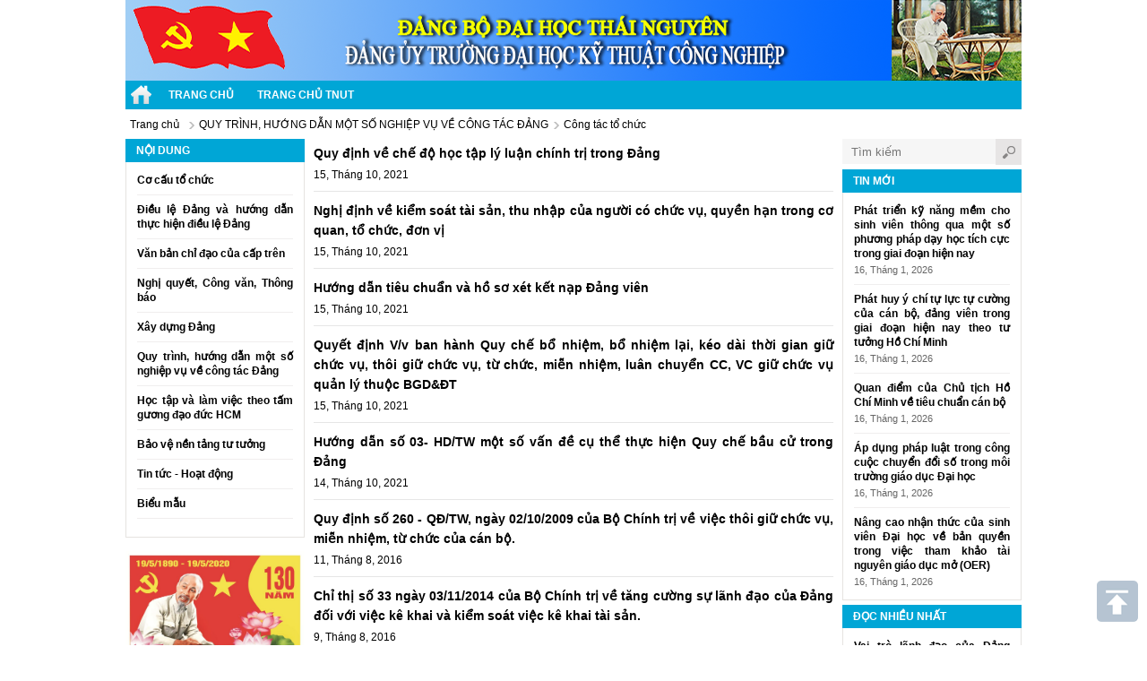

--- FILE ---
content_type: text/html; charset=utf-8
request_url: http://dangbo.tnut.edu.vn/c59/cong-tac-to-chuc
body_size: 7909
content:

<!DOCTYPE html PUBLIC "-//W3C//DTD XHTML 1.0 Strict//EN" "http://www.w3.org/TR/xhtml1/DTD/xhtml1-strict.dtd">
<html xmlns="http://www.w3.org/1999/xhtml">
<head><title>
	
	C&#244;ng t&#225;c tổ chức

</title><meta http-equiv="content-type" content="text/html; charset=utf-8" /><meta http-equiv="audience" content="general" /><meta name="resource-type" content="document" /><meta name="abstract" content="&lt;%=ConfigurationManager.AppSettings[SDT.Lib.Common.Globals.Division] %>" /><meta name="classification" content="&lt;%=ConfigurationManager.AppSettings[SDT.Lib.Common.Globals.Division] %>" /><meta name="area" content="tnut.edu.vn" /><meta name="placename" content="Việt Nam" /><meta name="author" content="tnut.edu.vn" /><meta name="copyright" content="©2014 tnut.edu.vn" /><meta name="owner" content="tnut.edu.vn" /><meta name="generator" content="VTD" /><meta name="distribution" content="Global" />
    
    <meta name="keywords" content="C&#244;ng,t&#225;c,tổ,chức" />
    <meta name="description" content="C&#244;ng t&#225;c tổ chức" />
<link href="/css/reset-style.css" rel="stylesheet" type="text/css" /><link href="/css/style.css" rel="stylesheet" type="text/css" /><link href="/css/list-par.css" rel="stylesheet" type="text/css" /><link href="/css/jquery.jscrollpane.css" rel="stylesheet" type="text/css" /><link href="/css/jquery.bxslider.css" rel="stylesheet" type="text/css" /><link href="/css/fonts.css" rel="stylesheet" type="text/css" />
    <!--[if IE]>
	    <link rel="stylesheet" type="text/css" href="/css/ie.css" />
    <![endif]-->
    <script src="/js/jquery.min.js" type="text/javascript"></script>
    <script src="/js/jquery.jcarousel.min.js" type="text/javascript"></script>
    <script src="/js/jquery.bxslider.min.js" type="text/javascript"></script>
    <script type="text/javascript">
        (function (i, s, o, g, r, a, m) {
            i['GoogleAnalyticsObject'] = r; i[r] = i[r] || function () {
                (i[r].q = i[r].q || []).push(arguments)
            }, i[r].l = 1 * new Date(); a = s.createElement(o),
  m = s.getElementsByTagName(o)[0]; a.async = 1; a.src = g; m.parentNode.insertBefore(a, m)
        })(window, document, 'script', '//www.google-analytics.com/analytics.js', 'ga');

        ga('create', 'UA-10886099-19', 'auto');
        ga('send', 'pageview');

    </script>
</head>
<body>
<div id="wrapper">
    
<div id="header">
	
<div id="ftcBanner01">

            <div class="banner_item" >
                <a href="" onclick="BannerClick(24);">
                    <img src="https://dangbo.tnut.edu.vn/Uploads/Banners/images/24_top.jpg" title="top" alt="top" height="90" style="overflow:hidden"/>
                </a>
            </div>
         
</div>


    <div class="clear"></div>
    
<div class="nav">
	<ul>
        <li><a href="http://tnut.edu.vn" title="TNUT" style="padding-left:5px; padding-right:5px;"><img src="/img/home.png" style="vertical-align:middle" alt="TNUT" /></a></li>
        
		<li><a href="//dangbo.tnut.edu.vn" title="Trang chủ">Trang chủ</a>
		    
		</li>
		
		<li><a href="//tnut.edu.vn" title="Trang chủ TNUT">Trang chủ TNUT</a>
		    
		</li>
		
	</ul>
</div><!-- .nav -->
<div class="clear"></div>


</div><!-- #header -->
<div class="clear"></div>

<div class="top-header bgw">
<div class="break">
    <ul class="breadcrumbs">
        <li class="last" style="width:60px"><span><a title="Trang chủ" href="/">Trang chủ</a></span></li>
        <li><a rel="nofollow">&nbsp;</a></li>
        
        <li class="last">
            <a href="/c57/quy-trinh-huong-dan-mot-so-nghiep-vu-ve-cong-tac-dang" title="QUY TR&#204;NH, HƯỚNG DẪN MỘT SỐ NGHIỆP VỤ VỀ C&#212;NG T&#193;C ĐẢNG">QUY TR&#204;NH, HƯỚNG DẪN MỘT SỐ NGHIỆP VỤ VỀ C&#212;NG T&#193;C ĐẢNG</a>
        </li>
        <li><a rel="nofollow">&nbsp;</a></li>
        
        <li class="last">
            
                  <a href="/c59/cong-tac-to-chuc" title="C&#244;ng t&#225;c tổ chức">C&#244;ng t&#225;c tổ chức</a>
            
        </li>
    </ul>
    <div class="clear"></div>
</div>
<!-- InstanceEndEditable -->
<div class="clear"></div>
</div>
 
    <div class="web-content">
    <div class="l200">
        
  <div class="box3 mn-left">
    <div class="title">Nội dung</div>
    <div class="item scroll-pane-org"> 
	<ul style="font-weight:bold;">
        
		<li class="hd"><a href="#" title="Cơ cấu tổ chức">Cơ cấu tổ chức</a>
		    
              <ul>
                
                  <li><a  href="/tin-tuc/2020-07-14/ban-thuong-vu-dang-bo-truong-dhktcn-dt249.html" title="Ban thường vụ">Ban thường vụ</a>
                    
                  </li>
                
                  <li><a  href="/tin-tuc/2020-07-14/bch-dang-bo-khoa-xiv-2020-2025-dt248.html" title="Ban chấp h&#224;nh">Ban chấp h&#224;nh</a>
                    
                  </li>
                
                  <li><a  href="/c2/co-cau-to-chuc" title="Chi bộ c&#225;c đơn vị">Chi bộ c&#225;c đơn vị</a>
                    
                  </li>
                
                  <li><a  href="/c37/ban-chap-hanh-cac-khoa-1965-2010" title="BCH kh&#243;a  từ 1965 - 2020">BCH kh&#243;a  từ 1965 - 2020</a>
                    
                  </li>
                
              </ul>
          
		</li>
		
		<li class="hd"><a href="/c49" title="Điều lệ Đảng và hướng dẫn thực hiện điều lệ Đảng">Điều lệ Đảng và hướng dẫn thực hiện điều lệ Đảng</a>
		    
		</li>
		
		<li class="hd"><a href="#" title="Văn bản chỉ đạo của cấp trên">Văn bản chỉ đạo của cấp trên</a>
		    
              <ul>
                
                  <li><a  href="/c51" title="Chỉ thị">Chỉ thị</a>
                    
                  </li>
                
                  <li><a  href="/c53" title="Nghị quyết">Nghị quyết</a>
                    
                  </li>
                
                  <li><a  href="/c55" title="Quyết định, quy chế">Quyết định, quy chế</a>
                    
                  </li>
                
              </ul>
          
		</li>
		
		<li class="hd"><a href="/c7/van-ban-dang-uy" title="Nghị quyết, Công văn, Thông báo">Nghị quyết, Công văn, Thông báo</a>
		    
		</li>
		
		<li class="hd"><a href="http://dangbo.tnut.edu.vn/tin-tuc/2014-12-19/nguyen-tac-xay-dung-va-tu-duong-dao-duc-cach-mang-dt104.html" title="Xây dựng Đảng">Xây dựng Đảng</a>
		    
		</li>
		
		<li class="hd"><a href="#" title="Quy trình, hướng dẫn một số nghiệp vụ về công tác Đảng">Quy trình, hướng dẫn một số nghiệp vụ về công tác Đảng</a>
		    
              <ul>
                
                  <li><a  href="/c58" title="Kiểm tra, gi&#225;m s&#225;t, kỷ luật đảng">Kiểm tra, gi&#225;m s&#225;t, kỷ luật đảng</a>
                    
                  </li>
                
                  <li><a  href="/c59" title="C&#244;ng t&#225;c tổ chức">C&#244;ng t&#225;c tổ chức</a>
                    
                  </li>
                
                  <li><a  href="/c60" title="C&#244;ng t&#225;c Tuy&#234;n gi&#225;o">C&#244;ng t&#225;c Tuy&#234;n gi&#225;o</a>
                    
                  </li>
                
                  <li><a  href="/c61" title="C&#244;ng t&#225;c d&#226;n vận">C&#244;ng t&#225;c d&#226;n vận</a>
                    
                  </li>
                
                  <li><a  href="/c62" title="Kết luận ">Kết luận </a>
                    
                  </li>
                
                  <li><a  href="/c63" title="Văn ph&#242;ng, Thi đua">Văn ph&#242;ng, Thi đua</a>
                    
                  </li>
                
              </ul>
          
		</li>
		
		<li class="hd"><a href="/c5/hoc-tap-va-lam-viec-theo-tam-guong-dao-duc-HCM" title="Học tập và làm việc theo tấm gương đạo đức HCM ">Học tập và làm việc theo tấm gương đạo đức HCM </a>
		    
		</li>
		
		<li class="hd"><a href="/c65/bao-ve-nen-tang-tu-tuong" title="Bảo vệ nền tảng tư tưởng">Bảo vệ nền tảng tư tưởng</a>
		    
		</li>
		
		<li class="hd"><a href="/c4/tin-tuc-su-kien" title="Tin tức - Hoạt động">Tin tức - Hoạt động</a>
		    
		</li>
		
		<li class="hd"><a href="/c8" title="Biểu mẫu">Biểu mẫu</a>
		    
		</li>
		
	</ul>
    </div>
</div>
<div class="clear"></div>

<div id="ftcBanner02">

            <div class="banner_item" >
                <a href="/tin-tuc/2020-05-19/bac-ho-la-tam-guong-dao-duc-sang-ngoi-dt243.html" target="_blank" onclick="BannerClick(10);">
                    <img src="https://dangbo.tnut.edu.vn/Uploads/Banners/images/10_003.jpg" title="19/5/2020" alt="19/5/2020" width="200" style="overflow:hidden"/>
                </a>
            </div>
         
</div>


        <div class="clear mgt5"></div>
        
<div id="ftcBanner03">

</div>


        <div class="clear mgt5"></div>
        
<div id="ftcBanner04">

</div>


    </div>
        

<div class="w590">

        <div class="post-item">
		    
		    <h3><a href="/tin-tuc/2021-10-15/quy-dinh-ve-che-do-hoc-tap-ly-luan-chinh-tri-trong-dang-dt1275.html" title="Quy định về chế độ học tập l&#253; luận ch&#237;nh trị trong Đảng">Quy định về chế độ học tập l&#253; luận ch&#237;nh trị trong Đảng</a></h3>
		    <span>15, Tháng 10, 2021</span>		                    
		    
	    </div><!--End .post-item-->
    
        <div class="post-item">
		    
		    <h3><a href="/tin-tuc/2021-10-15/nghi-dinh-ve-kiem-soat-tai-san-thu-nhap-cua-nguoi-co-chuc-vu-quyen-han-trong-co-quan-to-chuc-don-vi-dt1268.html" title="Nghị định về kiểm so&#225;t t&#224;i sản, thu nhập của người c&#243; chức vụ, quyền hạn trong cơ quan, tổ chức, đơn vị">Nghị định về kiểm so&#225;t t&#224;i sản, thu nhập của người c&#243; chức vụ, quyền hạn trong cơ quan, tổ chức, đơn vị</a></h3>
		    <span>15, Tháng 10, 2021</span>		                    
		    
	    </div><!--End .post-item-->
    
        <div class="post-item">
		    
		    <h3><a href="/tin-tuc/2021-10-15/huong-dan-tieu-chuan-va-ho-so-xet-ket-nap-dang-vien-dt1267.html" title="Hướng dẫn ti&#234;u chuẩn v&#224; hồ sơ x&#233;t kết nạp Đảng vi&#234;n">Hướng dẫn ti&#234;u chuẩn v&#224; hồ sơ x&#233;t kết nạp Đảng vi&#234;n</a></h3>
		    <span>15, Tháng 10, 2021</span>		                    
		    
	    </div><!--End .post-item-->
    
        <div class="post-item">
		    
		    <h3><a href="/tin-tuc/2021-10-15/quyet-dinh-vv-ban-hanh-quy-che-bo-nhiem-bo-nhiem-lai-keo-dai-thoi-gian-giu-chuc-vu-thoi-giu-chuc-vu-tu-chuc-mien-nhiem-luan-chuyen-cc-vc-giu-chuc-vu-quan-ly-thuoc-bgddt-dt1266.html" title="Quyết định V/v ban h&#224;nh Quy chế bổ nhiệm, bổ nhiệm lại, k&#233;o d&#224;i thời gian giữ chức vụ, th&#244;i giữ chức vụ, từ chức, miễn nhiệm, lu&#226;n chuyển CC, VC giữ chức vụ quản l&#253; thuộc BGD&amp;ĐT">Quyết định V/v ban h&#224;nh Quy chế bổ nhiệm, bổ nhiệm lại, k&#233;o d&#224;i thời gian giữ chức vụ, th&#244;i giữ chức vụ, từ chức, miễn nhiệm, lu&#226;n chuyển CC, VC giữ chức vụ quản l&#253; thuộc BGD&amp;ĐT</a></h3>
		    <span>15, Tháng 10, 2021</span>		                    
		    
	    </div><!--End .post-item-->
    
        <div class="post-item">
		    
		    <h3><a href="/tin-tuc/2021-10-14/huong-dan-so-03-hdtw-mot-so-van-de-cu-the-thuc-hien-quy-che-bau-cu-trong-dang-dt1263.html" title="Hướng dẫn số 03- HD/TW một số vấn đề cụ thể thực hiện Quy chế bầu cử trong Đảng">Hướng dẫn số 03- HD/TW một số vấn đề cụ thể thực hiện Quy chế bầu cử trong Đảng</a></h3>
		    <span>14, Tháng 10, 2021</span>		                    
		    
	    </div><!--End .post-item-->
    
        <div class="post-item">
		    
		    <h3><a href="/tin-tuc/2016-08-11/quy-dinh-so-260-qdtw-ngay-02102009-cua-bo-chinh-tri-ve-viec-thoi-giu-chuc-vu-mien-nhiem-tu-chuc-cua-can-bo-dt162.html" title="Quy định số 260 - QĐ/TW, ng&#224;y 02/10/2009 của Bộ Ch&#237;nh trị về việc th&#244;i giữ chức vụ, miễn nhiệm, từ chức của c&#225;n bộ.">Quy định số 260 - QĐ/TW, ng&#224;y 02/10/2009 của Bộ Ch&#237;nh trị về việc th&#244;i giữ chức vụ, miễn nhiệm, từ chức của c&#225;n bộ.</a></h3>
		    <span>11, Tháng 8, 2016</span>		                    
		    
	    </div><!--End .post-item-->
    
        <div class="post-item">
		    
		    <h3><a href="/tin-tuc/2016-08-09/chi-thi-so-33-ngay-03112014-cua-bo-chinh-tri-ve-tang-cuong-su-lanh-dao-cua-dang-doi-voi-viec-ke-khai-va-kiem-soat-viec-ke-khai-tai-san-dt154.html" title="Chỉ thị số 33 ng&#224;y 03/11/2014 của Bộ Ch&#237;nh trị về tăng cường sự l&#227;nh đạo của Đảng đối với việc k&#234; khai v&#224; kiểm so&#225;t việc k&#234; khai t&#224;i sản.">Chỉ thị số 33 ng&#224;y 03/11/2014 của Bộ Ch&#237;nh trị về tăng cường sự l&#227;nh đạo của Đảng đối với việc k&#234; khai v&#224; kiểm so&#225;t việc k&#234; khai t&#224;i sản.</a></h3>
		    <span>9, Tháng 8, 2016</span>		                    
		    
	    </div><!--End .post-item-->
    
        <div class="post-item">
		    
		    <h3><a href="/tin-tuc/2016-08-09/quyet-dinh-so-342-qdtw-ngay-28122010-cua-ban-chap-hanh-tw-ban-hanh-quy-dinh-ve-che-do-dang-phi-dt153.html" title="Quyết định số 342 - QĐ/TW, ng&#224;y 28/12/2010 của Ban Chấp h&#224;nh TW ban h&#224;nh Quy định về chế độ đảng ph&#237;.">Quyết định số 342 - QĐ/TW, ng&#224;y 28/12/2010 của Ban Chấp h&#224;nh TW ban h&#224;nh Quy định về chế độ đảng ph&#237;.</a></h3>
		    <span>9, Tháng 8, 2016</span>		                    
		    
	    </div><!--End .post-item-->
    
        <div class="post-item">
		    
		    <h3><a href="/tin-tuc/2016-08-09/quy-dinh-so-97-qdtw-ngay-2232004-cua-ban-bi-thu-ve-chuc-nang-nhiem-vu-cua-dang-bo-chi-bo-co-so-trong-cac-don-vi-su-nghiep-truong-hoc-benh-vien-vien-nghien-cuu-dt151.html" title="Quy định số 97 - QĐ/TW, ng&#224;y 22/3/2004 của Ban B&#237; thư v&#234;: &quot;Chức năng, nhiệm vụ của đảng bộ, chi bộ cơ sở trong c&#225;c đơn vị sự nghiệp (trường học, bệnh viện, viện nghi&#234;n cứu...)&quot;.">Quy định số 97 - QĐ/TW, ng&#224;y 22/3/2004 của Ban B&#237; thư v&#234;: &quot;Chức năng, nhiệm vụ của đảng bộ, chi bộ cơ sở trong c&#225;c đơn vị sự nghiệp (trường học, bệnh viện, viện nghi&#234;n cứu...)&quot;.</a></h3>
		    <span>9, Tháng 8, 2016</span>		                    
		    
	    </div><!--End .post-item-->
    
        <div class="post-item">
		    
		    <h3><a href="/tin-tuc/2016-08-03/huong-dan-38-hdbtctw-ngay-0932010-cua-ban-to-chuc-tw-ve-xay-dung-va-hoan-thien-mo-hinh-to-chuc-cua-mot-so-loai-hinh-to-chuc-co-so-dang-dt148.html" title="Hướng dẫn 38 - HD/BTCTW, ng&#224;y 09/3/2010 của Ban Tổ chức TW về x&#226;y dựng v&#224; ho&#224;n thiện m&#244; h&#236;nh tổ chức của một số loại h&#236;nh tổ chức cơ sở đảng.">Hướng dẫn 38 - HD/BTCTW, ng&#224;y 09/3/2010 của Ban Tổ chức TW về x&#226;y dựng v&#224; ho&#224;n thiện m&#244; h&#236;nh tổ chức của một số loại h&#236;nh tổ chức cơ sở đảng.</a></h3>
		    <span>3, Tháng 8, 2016</span>		                    
		    
	    </div><!--End .post-item-->
    
    <div class="pagebarUTH fr mgt5" style="text-align:right">
        Page 1/1
        <span class="disabled">&lt;</span><span class="current">1</span><span class="disabled">&gt;</span>
        </div>	
    
</div>
 
    <div class="lr200">
        
<div class="search mgt5">
    
    <form action="/article/search" method="post" name="formSearch" id="formSearch">
		<div class="txt"><input type="text" name="keyword" id="keyword" value="" placeholder="Tìm kiếm" /></div>
        <div class="img"><img src="/images/button-search.gif" onclick="javascript:return document.formSearch.submit();" alt="Tìm kiếm" /></div>
	</form>
    <div class="clear"></div>
</div>

        <div class="clear"></div>
        

<div class="box3">
    <div class="title">Tin mới</div>
    <div class="item">
        <ul>
	        
            <li class="">
		        <div class="h1"><a title="Ph&#225;t triển kỹ năng mềm cho sinh vi&#234;n th&#244;ng qua một số phương ph&#225;p dạy học t&#237;ch cực trong giai đoạn hiện nay" href="/tin-tuc/2026-01-16/phat-trien-ky-nang-mem-cho-sinh-vien-thong-qua-mot-so-phuong-phap-day-hoc-tich-cuc-trong-giai-doan-hien-nay-dt1432.html">Phát triển kỹ năng mềm cho sinh viên thông qua một số phương pháp dạy học tích cực trong giai đoạn hiện nay</a></div>
		        <div class="time">16, Tháng 1, 2026</div>
		        <div class="clear"></div>
		    </li>
            
            <li class="">
		        <div class="h1"><a title="Ph&#225;t huy &#253; ch&#237; tự lực tự cường của c&#225;n bộ, đảng vi&#234;n trong giai đoạn hiện nay theo tư tưởng Hồ Ch&#237; Minh " href="/tin-tuc/2026-01-16/phat-huy-y-chi-tu-luc-tu-cuong-cua-can-bo-dang-vien-trong-giai-doan-hien-nay-theo-tu-tuong-ho-chi-minh-dt1431.html">Phát huy ý chí tự lực tự cường của cán bộ, đảng viên trong giai đoạn hiện nay theo tư tưởng Hồ Chí Minh </a></div>
		        <div class="time">16, Tháng 1, 2026</div>
		        <div class="clear"></div>
		    </li>
            
            <li class="">
		        <div class="h1"><a title="Quan điểm của Chủ tịch Hồ Ch&#237; Minh về ti&#234;u chuẩn c&#225;n bộ" href="/tin-tuc/2026-01-16/quan-diem-cua-chu-tich-ho-chi-minh-ve-tieu-chuan-can-bo-dt1430.html">Quan điểm của Chủ tịch Hồ Chí Minh về tiêu chuẩn cán bộ</a></div>
		        <div class="time">16, Tháng 1, 2026</div>
		        <div class="clear"></div>
		    </li>
            
            <li class="">
		        <div class="h1"><a title="&#193;p dụng ph&#225;p luật trong c&#244;ng cuộc chuyển đổi số trong m&#244;i trường gi&#225;o dục Đại học" href="/tin-tuc/2026-01-16/ap-dung-phap-luat-trong-cong-cuoc-chuyen-doi-so-trong-moi-truong-giao-duc-dai-hoc-dt1429.html">Áp dụng pháp luật trong công cuộc chuyển đổi số trong môi trường giáo dục Đại học</a></div>
		        <div class="time">16, Tháng 1, 2026</div>
		        <div class="clear"></div>
		    </li>
            
            <li class="last">
		        <div class="h1"><a title="N&#226;ng cao nhận thức của sinh vi&#234;n Đại học về bản quyền trong việc tham khảo t&#224;i nguy&#234;n gi&#225;o dục mở (OER)" href="/tin-tuc/2026-01-16/nang-cao-nhan-thuc-cua-sinh-vien-dai-hoc-ve-ban-quyen-trong-viec-tham-khao-tai-nguyen-giao-duc-mo-oer-dt1424.html">Nâng cao nhận thức của sinh viên Đại học về bản quyền trong việc tham khảo tài nguyên giáo dục mở (OER)</a></div>
		        <div class="time">16, Tháng 1, 2026</div>
		        <div class="clear"></div>
		    </li>
                                      
        </ul>
        <div class="clear"></div>
    </div>
    <div class="clear"></div>
</div>


<div class="box3">
    <div class="title">Đọc nhiều nhất</div>
    <div class="item">
        <ul>
	        
            <li class="">
		        <div class="h1"><a title="Vai tr&#242; l&#227;nh đạo của Đảng cộng sản Việt Nam trong c&#225;ch mạng th&#225;ng t&#225;m 1945 v&#224; b&#224;i học tăng cường vai tr&#242; l&#227;nh đạo của Đảng trong giai đoạn hiện nay" href="/tin-tuc/2023-08-07/vai-tro-lanh-dao-cua-dang-cong-san-viet-nam-trong-cach-mang-thang-tam-1945-va-bai-hoc-tang-cuong-vai-tro-lanh-dao-cua-dang-trong-giai-doan-hien-nay-dt1360.html">Vai trò lãnh đạo của Đảng cộng sản Việt Nam trong cách mạng tháng tám 1945 và bài học tăng cường vai trò lãnh đạo của Đảng trong giai đoạn hiện nay</a></div>
		        <div class="time">7, Tháng 8, 2023</div>
		        <div class="clear"></div>
		    </li>
            
            <li class="">
		        <div class="h1"><a title="Tầm v&#243;c v&#224; &#253; nghĩa lịch sử của chỉ thị “Kh&#225;ng chiến, kiến quốc” đối với c&#244;ng cuộc x&#226;y dựng chủ nghĩa x&#227; hội v&#224; bảo vệ tổ quốc Việt Nam hiện nay" href="/tin-tuc/2023-12-20/tam-voc-va-y-nghia-lich-su-cua-chi-thi-khang-chien-kien-quoc-doi-voi-cong-cuoc-xay-dung-chu-nghia-xa-hoi-va-bao-ve-to-quoc-viet-nam-hien-nay-dt1382.html">Tầm vóc và ý nghĩa lịch sử của chỉ thị “Kháng chiến, kiến quốc” đối với công cuộc xây dựng chủ nghĩa xã hội và bảo vệ tổ quốc Việt Nam hiện nay</a></div>
		        <div class="time">20, Tháng 12, 2023</div>
		        <div class="clear"></div>
		    </li>
            
            <li class="">
		        <div class="h1"><a title="Sinh vi&#234;n Việt Nam với việc bảo vệ nền tảng tư tưởng của Đảng trong t&#236;nh h&#236;nh mới" href="/tin-tuc/2023-08-07/sinh-vien-viet-nam-voi-viec-bao-ve-nen-tang-tu-tuong-cua-dang-trong-tinh-hinh-moi-dt1361.html">Sinh viên Việt Nam với việc bảo vệ nền tảng tư tưởng của Đảng trong tình hình mới</a></div>
		        <div class="time">7, Tháng 8, 2023</div>
		        <div class="clear"></div>
		    </li>
            
            <li class="">
		        <div class="h1"><a title="Th&#244;ng b&#225;o về việc kết nạp đảng vi&#234;n " href="/tin-tuc/2023-12-11/thong-bao-ve-viec-ket-nap-dang-vien-dt1375.html">Thông báo về việc kết nạp đảng viên </a></div>
		        <div class="time">5, Tháng 12, 2023</div>
		        <div class="clear"></div>
		    </li>
            
            <li class="last">
		        <div class="h1"><a title="G&#243;c nh&#236;n t&#237;ch cực về &#253; thức bảo vệ chủ quyền biển đảo của giới trẻ Việt Nam hiện nay" href="/tin-tuc/2023-07-03/goc-nhin-tich-cuc-ve-y-thuc-bao-ve-chu-quyen-bien-dao-cua-gioi-tre-viet-nam-hien-nay-dt1357.html">Góc nhìn tích cực về ý thức bảo vệ chủ quyền biển đảo của giới trẻ Việt Nam hiện nay</a></div>
		        <div class="time">28, Tháng 6, 2023</div>
		        <div class="clear"></div>
		    </li>
                                      
        </ul>
        <div class="clear"></div>
    </div>
    <div class="clear"></div>
</div>
 
        <div class="clear mgt5"></div>
        
<div id="ftcBanner05">

            <div class="banner_item" >
                <a href="http://dangcongsan.vn/" target="_blank" onclick="BannerClick(14);">
                    <img src="https://dangbo.tnut.edu.vn/Uploads/Banners/images/14_baodt.png" title="Bảo điện tử Đảng cộng sản Việt Nam" alt="Bảo điện tử Đảng cộng sản Việt Nam" width="200" style="overflow:hidden"/>
                </a>
            </div>
         
            <div class="banner_item" >
                <a href="/c5/chu-tich-ho-chi-minh" target="_blank" onclick="BannerClick(16);">
                    <img src="https://dangbo.tnut.edu.vn/Uploads/Banners/images/16_ht.png" title="Học tập HCM" alt="Học tập HCM" width="200" style="overflow:hidden"/>
                </a>
            </div>
         
</div>


        <div class="clear mgt5"></div>
        
<div id="ftcBanner06">

</div>


        <div class="clear mgt5"></div>
        
<div id="ftcBanner07">

</div>


    </div>
    </div>
    <div class="clear"></div>
    <div id="bottomContent" class="bottomContent">
        
    </div>
    
<div class="clear"></div>
<div id="footer">
    <div class="copyright">
        <p><strong>ĐẢNG BỘ - TRƯỜNG ĐẠI HỌC KỸ THUẬT C&Ocirc;NG NGHIỆP TH&Aacute;I NGUY&Ecirc;N</strong><br /> Địa chỉ: Đường 3-2, T&iacute;ch Lương, TP Th&aacute;i Nguy&ecirc;n<br />Tel: (84)2803847145, Fax (84)2803847403</p>

    </div>
</div><!-- #footer -->
<a class="go_top" onclick="jQuery('html,body').animate({scrollTop: 0},1000);" title="Len dau trang"
    href="javascript:void(0)"></a>

</div>

<div id="divAdLeft" style="position: fixed; width: 113px; float: left; top: 40px;">
    
<div id="ftcBanner08">

</div>


</div>
<div id="divAdRight" style="position: fixed; width: 113px; float: right; top: 40px;">
    
<div id="ftcBanner09">

</div>


</div>
<script src="/Scripts/slide_ads.js" type="text/javascript"></script>


</body>
</html>


--- FILE ---
content_type: text/css
request_url: http://dangbo.tnut.edu.vn/css/style.css
body_size: 17916
content:
#wrapper{
	width:1000px; 
	margin:0 auto;
}
#header{
	width:100%;	
	height:122px;
	position:relative; 
	z-index:100;
}
h2#logo{
	width:1000px; height:110px; 
	position:absolute; 
	top:5px;
}
h2#logo a{
	width:100%; height:100%; 
	display:block; 
	background:url(../images/bn_ta.png) no-repeat left top transparent; 
	text-indent:-9999px;
}
h2.his{
	width:187px; height:65px; 
	background: #fff; /*url(../images/d-logo.png) no-repeat left top; */
	/*text-indent:-9999px; */
	position:absolute; left:0; 
	top:88px;
	color:#CECECE;
}
.his span {
	border-top: 1px solid #CECECE;
    color: #CECECE;
    font-size: 30px;
    margin-top: 10px;
    padding: 10px;
    position: absolute;
}
.pages{
	position:absolute; right:0; top:20px;
}
.pages li{
	display:inline-block;
}
.pages li a{
	color:#585858; 
	font-size:11px; 
	text-transform:uppercase;
	padding:0 5px;
}
.pages li a:hover{
	color:#1b8cc6; 
	text-decoration:underline;
}
.nav{
	width:1000px; height:32px; 
	position:absolute; 
	bottom:0; 
	background:#00A6D6;/* #013a87*/
	z-index:300;
	/*border-top-left-radius:0.5em;
    border-top-right-radius:0.5em;*/
}
.nav ul li{
	height:32px; 
	display:block; 
	float:left;
	position:relative;
	z-index:500;
}
.nav ul li:hover{
	background:#FFBA0A;
}
.nav ul li a{
	height:32px; 
	line-height:32px; 
	color:#fff; 
	font-family:'Roboto Condensed',sans-serif;
	font-size:12px; 
	text-transform:uppercase; 
	font-weight:bold;
	padding:0px 13px; 
	display:block;
}
.nav ul li li a{
	text-shadow:none; 
}
.nav ul ul{
	width:200px;
	position:absolute; left:0; top:32px;
	background:#33B9DF;
	display:none;
}
.nav ul ul li{
	height:28px; width:200px;
	display:block;
	float:left;
	position:relative;
	border-bottom:#59c5e4 1px solid;
	border-left:#59c5e4 1px solid;
	border-right:#59c5e4 1px solid;
	background:#33B9DF;
	z-index:300;
}
.nav ul ul li:last-child{
	/*border-bottom:none;*/
}
.nav ul ul li:hover{
	background:#00A6D6;
}
.nav ul ul li a{
	text-transform:none;
	font-size:12px;
	font-weight:normal;
	height:28px; width:160px;
	line-height:28px;
	display:block;
	float:left;
}
.nav ul ul li a:hover {
    background:#00A6D6;
}
.nav ul ul ul{
	position:absolute; 
	left:200px; top:0;
	background:#00A6D6;
	display:none;
}
.nav ul ul ul.last {
	left:-202px;
}
.nav ul ul ul li:hover{
	background:#00A6D6;
}
.nav ul li:hover ul{display:block;}
.nav ul li:hover ul ul{display:none;}
.nav ul ul li:hover ul{display:block;}  



/*.nav {
	background: url("../img/menu.gif") repeat-x scroll left bottom rgba(0, 0, 0, 0);
    height: 48px;
    line-height: 1.4em;
    position: absolute;
    width: 980px;
    padding-left:20px;
    z-index: 1000;
    margin-top:42px;
}
.nav ul {
    margin: 0;
    padding: 0;
}
.nav li {
    background: url("../img/menu_bg_left.gif") no-repeat scroll left 8px rgba(0, 0, 0, 0);
    display: block;
    float: left;
    margin: 0 7px 0 0;
    padding-bottom: 0;
    padding-left: 1px;
    padding-top: 8px;
}
/*.nav li:hover {
    background: url("../img/menu_li_hover.png") no-repeat scroll left 8px rgba(0, 0, 0, 0);
}
.nav li a {
    background: url("../img/menuli_bg_a.gif") no-repeat scroll right top rgba(0, 0, 0, 0);
    color: #fff;
    display: block;
    font-size: 1.3em;
    height: 30px;
    padding: 8px 18px 10px 13px;
    text-decoration: none;
}
.nav li a:hover, .nav li.active a {
    background: url("../img/menuli_bg_a_hover_sub.gif") no-repeat scroll right top rgba(0, 0, 0, 0);
    color: #000;
}
.nav li.no a:hover, .nav li.no.active a {
    background: url("../img/menuli_bg_a_hover.gif") no-repeat scroll right top rgba(0, 0, 0, 0);
}
.nav li.selected a {
    background: url("../img/menu_li_selected.gif") no-repeat scroll right top rgba(0, 0, 0, 0);
    color: #000;
    padding: 4px 18px 0 13px;
}
.nav li.selected a:hover {
    background: url("../img/menu_li_selected.gif") no-repeat scroll right top rgba(0, 0, 0, 0);
    color: #000;
}
.nav li.selected {
    background: url("../img/li_selected.gif") no-repeat scroll left bottom rgba(0, 0, 0, 0);
    height: 19px;
    margin-top: 21px;
    padding-left: 6px;
    position: relative;
    z-index: -2;
}
.nav ul ul {
    background: none repeat scroll 0 0 #fff;
    border: 1px solid #00769a;
    border-top:none;
    display: none;
    margin-left: -1px;
    margin-top: -19px;
    padding-top: 15px;
    position: absolute;
    width: 200px;
}
.nav ul ul ul{
	position:absolute; 
	left:200px; 
	padding-top:0px;
	margin-left: 0px;
	display:none;
	margin-top:-30px;
	border-top: 1px solid #00769a;
}
.nav li.selected ul {
    margin-top: -16px;
    padding-bottom: 10px;
}
.nav ul ul li, .nav ul ul li.selected {
    background: none repeat scroll 0 0 transparent;
    float: none;
    margin: 0;
    padding: 0;
}
.nav ul ul a, .nav ul li.selected ul a {
    background: none repeat scroll 0 0 transparent !important;
    color: #000;
    font-size: 1.1em !important;
    height: auto !important;
    margin: 0 !important;
    padding: 0.4em 0.7em !important;
    width: auto !important;
}
.nav ul ul a:hover {
    background: none repeat scroll 0 0 rgba(0, 0, 0, 0) !important;
    color: #00a6d6 !important;
}
.nav ul ul li {
    padding-right:5px;
    padding-left:5px;
    border-bottom:1px solid #ccc;
}
.nav ul ul li:hover {
    background: none repeat scroll 0 0 rgba(0, 0, 0, 0) !important;
}
.nav ul li:hover ul{display:block;}
.nav ul li:hover ul ul{display:none;}
.nav ul ul li:hover ul{display:block;} */

/*
.nav ul li li a{
	text-shadow:none; 
}
.nav ul ul{
	width:200px;
	position:absolute; left:0; top:32px;
	background:#e0a217;
	-moz-box-shadow:0 3px 10px rgba(0,0,0,0.5);
	-webkit-box-shadow:0 3px 10px rgba(0,0,0,0.5);
	box-shadow:0 3px 10px rgba(0,0,0,0.5);
	display:none;
}
.nav ul ul li{
	height:28px; width:200px;
	display:block;
	float:left;
	position:relative;
	border-bottom:#FFBA0A 1px solid;
	border-left:#FFBA0A 1px solid;
	border-right:#FFBA0A 1px solid;
	background:#e0a217;
	z-index:300;
}
.nav ul ul li:last-child{

}
.nav ul ul li:hover{
	background:#FFBA0A;
}
.nav ul ul li a{
	text-transform:none;
	font-size:12px;
	font-weight:normal;
	height:28px; width:180px;
	line-height:28px;
	display:block;
	float:left;
}

.nav ul ul ul{
	position:absolute; 
	left:200px; top:0;
	background:#0f9d9c;
	display:none;
}
.nav ul ul ul li:hover{
	background:#078685;
}
.nav ul li:hover ul{display:block;}
.nav ul li:hover ul ul{display:none;}
.nav ul ul li:hover ul{display:block;}
*/
/* MAINCONTENT */
#mainContent{
	width:700px; 
	float:left;
}
#feature{
	width:100%; 
	margin-bottom:23px; 
	overflow:hidden;
}
.notifications{
	width:250px; 
	float:left;
}
.news{
	width:430px; 
	float:right;
}
h1.title-box, h2.title-box{
	height:30px; 
	line-height:30px; 
	background:#1b8cc6; 
	color:#fff; font-size:13px; 
	text-transform:uppercase; 
	padding-left:20px;
	text-shadow:#0c628e 1px 1px 0;
}
h1.title-box a, h2.title-box a{
	line-height:30px; 
	color:#fff; 
	font-size:13px; 
	text-transform:uppercase; 
	text-shadow:#0c628e 1px 1px 0;
}
.notifications ul{
	border-bottom:#dedede 1px solid; 
	margin-top:1px;
}
.notifications ul li{
	background:#eeeeee url(../images/line-01.gif) repeat-x center bottom;
	padding:0 10px;
}
.notifications ul li:hover{
	background:#f5f5f5 url(../images/line-01.gif) repeat-x center bottom; 
	padding:0 10px;
}
.notifications ul li a{
	color:#333333; background:url(../images/icon-02.gif) no-repeat left 10px; 
	padding:5px 0 5px 10px; 
	display:table;
	text-align:justify;
}
.notifications ul li a:hover{
	color:#1b8cc6; 
	text-decoration:underline;
}
.notifications ul li em{
	color:#686868; 
	font-size:12px;
}

.news-focus{
	margin:15px 0 5px 0; 
	border-bottom:#c0c0c0 1px solid; 
	overflow:hidden; 
	padding-bottom:10px;
}
.news-focus a.thumbnail{
	float:left; 
	margin-right:15px;
}
.news-focus a.thumbnail img{
	width:180px; 
	height:auto;
}
.news-focus h2{
	text-transform:uppercase; 
	font-size:14px; 
	font-weight:normal; 
	margin-bottom:10px;
}
.news-focus h2 a{
	color:#1b8cc6;
}
.news-focus h2 a:hover{
	text-decoration:underline;
}
.news-focus p{
	color:#333333; font-size:12px; 
	margin-left:195px;
}

ul.other-news{}
ul.other-news li{
	padding:4px 0; 
	border-bottom:#dbdbdb 1px dotted;
}
ul.other-news li a{
	color:#666666; 
	background:url(../images/icon-03.gif) no-repeat left 6px; 
	padding-left:13px; 
	display:table;
}
ul.other-news li a:hover{
	color:#333333; 
	text-decoration:underline;
}

.rows{
	width:100%;
	margin-bottom:10px;
	float:left;
}
#event .box-e{
	height:98px; 
	position:relative; 
	margin-right:12px; 
	float:left;
}
#event .box-e1{
	width:306px;
	background:url(../images/bg-e1.jpg) no-repeat left top;
}
#event .box-e1 p{
	color:#fff; font-size:18px; 
	text-align:center; 
	padding:15px; 
	text-shadow:#2b6304 1px 1px 0;
}
#event .box-e2{
	width:182px;
	background:linear-gradient(top, #045a86, #1b8bc5);	
	background:-moz-linear-gradient(top, #045a86, #1b8bc5); 
	background:-webkit-linear-gradient(top, #045a86, #1b8bc5);
	filter:progid:DXImageTransform.Microsoft.gradient( startColorstr='#045a86', endColorstr='#1b8bc5',GradientType=0 ); /* IE6-9 */
	-pie-background: linear-gradient(90deg, #1b8bc5, #045a86);
}
#event .box-e3{
	width:188px;
	background:linear-gradient(top, #f3b91e, #eed564);	
	background:-moz-linear-gradient(top, #f3b91e, #eed564); 
	background:-webkit-linear-gradient(top, #f3b91e, #eed564);
	filter:progid:DXImageTransform.Microsoft.gradient( startColorstr='#f3b91e', endColorstr='#eed564',GradientType=0 ); /* IE6-9 */
	-pie-background: linear-gradient(90deg, #eed564, #f3b91e);
	margin:0;
}

.box-e span.label{
	position:absolute; right:-6px; top:0;
	color:#fff; text-transform:uppercase; text-align:right; text-shadow:#d07000 1px 1px 0;
	padding:4px 8px 0 0; 
	height:29px;
}
.box-e span.label-01{
	width:79px;
	background:url(../images/bg-label01.png) no-repeat right top;
}
.box-e span.label-02{
	width:85px;
	background:url(../images/bg-label02.png) no-repeat right top;
}
.box-e2 h1, .box-e2 h3, .box-e2 h4{color:#fff; padding-left:15px; text-shadow:#024669 1px 1px 0;}
.box-e2 h3{margin-top:15px; font-size:16px;}
.box-e2 h1{font-size:28px;}
.box-e2 h4{font-size:14px;}
.box-e3 p{color:#ac5900; text-transform:uppercase; font-size:12px; padding:35px 10px 0 10px; text-shadow:#ffeb9b 1px 1px 0;}

.contact{
	display:block;
	background:#189ab3;
	color:#fff;
	padding:10px;
}
.title-about{text-align:center; border-bottom:#fff 1px dotted; margin-bottom:10px; padding-bottom:10px;}
.title-about h1{
	font-weight:normal; font-size:36px; text-transform:uppercase;
}
.title-about h5{
	font-weight:normal; font-size:11px;
}
.contact p{padding-left:40px; line-height:20px;}
.contact p.location{background:url(../images/icon-location.png) no-repeat left top;}
.contact p.phone{background:url(../images/icon-phone.png) no-repeat 5px top; line-height:30px;}
.contact p.email{background:url(../images/icon-email.png) no-repeat left top;}

.clip{
	width:382px;
	float:right;
}
.clip h2{
	height:26px;
	background:#1b8cc6;
	padding-left:20px;
	border-bottom:#0a6391 1px solid;
	color:#fff; font-size:16px; font-weight:normal; text-transform:uppercase; 
	line-height:26px;
	text-shadow:#096da1 1px 1px 0;
}
.clip .ember-clip{width:382px; height:250px;}


#partner h4{
	width:40px; height:125px;
	background:#013A87 url(../images/sec-04.png) no-repeat 13px 30px;
	text-indent:-9999px;
	margin-right:1px;
	float:left;
}

/*Slide partner*/
.infiniteCarousel{
	width:929px; height:125px;
	float:left;
	position:relative;
	background:#eaeaea;
}
.infiniteCarousel .wrapper {
  width:849px; height:125px;
  position:absolute; left:40px; top:0;
}
.infiniteCarousel .wrapper ul {
  width:9999px;
  position: absolute; top:9px;
}
.infiniteCarousel ul li {
  display:block;
  float:left;
}
.infiniteCarousel ul li a{
  position:ralative;
}
.infiniteCarousel ul li a img {
  display:block;
  border:#d9d9d9 1px solid;
  margin-right:9px;
}
.infiniteCarousel .arrow {
  display:block;
  height:125px; width:30px;
  background:url(../images/arrow-partner.gif);
  position:absolute; top:0;
  cursor:pointer;
  text-indent:-9999px;
}
.infiniteCarousel .forward {
  background-position: -30px 0;
  right:0;
}
.infiniteCarousel .back {
  background-position: 0 0;
  left:0;
}

/* SIDEBAR */
#sideBar{
	width:250px; 
	float:right;
}
.box-sidebar{
	width:100%;
	float:left;
	margin-bottom:20px;
}

#category{
}
#category h1{
	height:30px;
	font-size:14px;
	line-height:30px;
	color:#fff; text-transform:uppercase;
	background:#18b3b2;
	padding-left:20px;
	text-shadow:#078584 1px 1px 0;
	border-bottom:#006362 1px solid;
}

#category ul li{
	width:100%;
	float:left;
	background:linear-gradient(top, #fff, #efefef);	
	background:-moz-linear-gradient(top, #fff, #efefef); 
	background:-webkit-linear-gradient(top, #fff, #efefef);
	-pie-background: linear-gradient(90deg, #efefef, #fff);
}
#category ul li a{
	width:220px;
	color:#0b233d;
	display:block; 
	float:left;
	background:url(../images/icon-02.gif) no-repeat 12px 12px;
	padding:6px 10px 6px 20px;
	border-bottom:#aeaeae 1px solid;
}
#category ul li:hover, #category ul li.active{
	width:100%;
	float:left;
	background:linear-gradient(top, #2db7d2, #189ab3);	
	background:-moz-linear-gradient(top, #2db7d2, #189ab3); 
	background:-webkit-linear-gradient(top, #2db7d2, #189ab3);
	-pie-background: linear-gradient(90deg, #189ab3, #2db7d2);
}
#category ul li:hover a, #category ul li.active a{
	color:#fff;
}

.box-sidebar .box{
	width:210px;
	float:left;
	margin-bottom:1px;
	position:relative;
}
.box-sidebar .member{height:150px; background:#e0a217; border-left:#d78d00 40px solid; position:relative;z-index:70;}
.box-sidebar .services{height:140px;	background:#189ab3;	border-left:#168da4 40px solid;}
.box-sidebar .category{height:88px;	background:#18b3b2;	border-left:#16a4a3 40px solid;	margin-bottom:0;}

.box-sidebar .box h1{position:absolute; text-indent:-9999px;}
.box-sidebar .member h1{width:12px; height:66px;	left:-26px; top:44px; background:url(../images/sec-01.png) no-repeat left top;}
.box-sidebar .services h1{width:12px; height:124px; left:-26px; top:8px; background:url(../images/sec-02.png) no-repeat left top;}
.box-sidebar .category h1{width:13px; height:76px; left:-26px; top:5px; background:url(../images/sec-03.png) no-repeat left top;}

.box-sidebar .member ul{padding:30px 10px 0 30px;}
.box-sidebar .services ul{padding:22px 10px 0 30px;}
.box-sidebar .category ul{padding:30px 10px 0 30px;}
.box-sidebar .box ul li{padding:4px 0; position:relative;}
.box-sidebar .box ul li a{
	color:#fff; font-size:12px; text-transform:uppercase;
	background:url(../images/icon-01.gif) no-repeat left 2px;
	padding-left:10px;
}
.box-sidebar .box ul li a:hover{
	text-decoration:underline;
}
.box-sidebar .member ul li a{text-shadow:#b87f00 1px 1px 0;}
.box-sidebar .services ul li a{text-shadow:#097084 1px 1px 0;}
.box-sidebar .category ul li a{text-shadow:#018685 1px 1px 0;}

/**/
.box-sidebar .box ul ul{
	width:200px;
	position:absolute; left:-210px; top:3px;
	padding:10px 10px 5px 10px;
	background:#fff;
	-moz-box-shadow:0 3px 10px rgba(0,0,0,0.5);
	-webkit-box-shadow:0 3px 10px rgba(0,0,0,0.5);
	box-shadow:0 3px 10px rgba(0,0,0,0.5);
	display:none;
}
.box-sidebar .box ul ul li{
	border-bottom:#cfcfcf 1px dotted;
}
.box-sidebar .box ul ul li:last-child{
	border-bottom:none;
}
.box-sidebar .box ul ul li a{
	color:#333; font-size:12px; text-transform:none;
	background:url(../images/icon-02.gif) no-repeat left 5px;
	padding-left:8px;
	text-shadow:none;
	display:table;
}
.box-sidebar .box ul ul li a:hover{
	text-decoration:underline;
}
.box-sidebar .box ul li:hover ul{
	display:block;
}

ul.tabs{
	width:100%; height:29px;
	background:#7bbcde;
	border-bottom:#1b8cc6 1px solid;
}
ul.tabs li{
	height:29px;
	display:block;
	float:left;
	line-height:29px;
	border-right:#fff 1px solid;
}
ul.tabs li:last-child{
	border:none;
}
ul.tabs li a{
	height:29px;
	display:block;
	float:left;
	line-height:29px;
	color:#fff;
	padding:0 20px;
}
ul.tabs li a.active, ul.tabs li a:hover{
	background:#1b8cc6;
}

.content-tabs{
	background:#f5f5f5;
	border-bottom:#dadada 2px solid;
	padding:0 10px;
}
.content-tabs ul{

}
.content-tabs ul li{
	border-bottom:#e1e1e1 1px dotted;
	padding:4px 0;
}
.content-tabs ul li:last-child{
	border:none;
}
.content-tabs ul li a{
	color:#333333;
	background:url(../images/icon-04.gif) no-repeat left 4px;
	padding-left:8px;
	display:table;
}
.content-tabs ul li a:hover{
	color:#1b8cc6;
	text-decoration:underline;
}

.comment{margin-bottom:10px;}

.social{
	display:block;
	background:#c8c8c8;
	margin-bottom:10px;
}
.social h2{
	color:#777; font-size:26px; font-weight:normal;
	text-align:center;
	padding-top:5px;
	text-shadow:#e5e5e5 1px 1px;
}
.social ul{
	padding:10px;
}

.social ul li{
	display: block;
}



.counter{
	width:210px;
	height:100px;
	background:#e9e9e9;
	border-left:#b1b1b1 40px solid;
	position:relative;
}
.counter h4{
	width:15px; height:85px;
	position:absolute; left:-28px; top:5px; 
	background:url(../images/sec-05.png) no-repeat left top;
	text-indent:-9999px;
}
.counter ul{
	padding:18px 10px;
}
.counter ul li{
	color:#777;
	text-transform:uppercase;
	background:url(../images/icon-05.png) no-repeat left 6px;
	padding:3px 0 3px 14px;
	display:block;
}
.counter ul li label{
	display:block;
	width:100px;
	float:left;
}

/* PAGES */
.brescums{
	color:#838383;
	padding:0 10px 10px 190px;
	margin-bottom:10px;
}
.brescums a{color:#838383; font-style:italic;}
.brescums a:hover{color:#189ab3; text-decoration:underline;}

.post-item{
	width:100%;
	float:left;
	padding-bottom:10px; margin-bottom:10px;
	border-bottom:#e6e6e6 1px solid;
}
.post-item a{
	display:block;
}
.post-item img{
	width:120px;
	float:left;
	padding:1px;
	margin-right:10px;
	border:#D6D6D6 1px solid;
}
.post-item img:hover{
	border:#00A6D6 1px solid;
}
.post-item em{
	color:#A7A7A7; 
	font-size:11px;
	padding:1px 0;
	display:table;
}
.post-item h3{
    font-weight: bold;
    line-height: 22px;
    padding: 0 0 5px;
    text-align:justify;
}
.post-item h3 a{
	color: #000;
}
.post-item h3 a:hover{
	/*text-decoration:underline;*/
	color:#00A6D6;
}
.post-item p{
	line-height:20px;
	color:#222;
	margin-left:130px;
}

.post-item a.more{
	color:#CF0606;
	text-decoration:underline;
	float:right;
	padding-top:10px;
}
.page-navi{
	width:100%;
	text-align:center;
}
.page-navi ul{
	padding:5px 0px;
}
.page-navi ul li{
	display:inline;
}
.page-navi ul li a{
	color:#fff;
	background:#187eb3;
	padding:2px 10px;
	-moz-border-radius:3px; -webkit-border-radius:3px; border-radius:3px;
	clear:both;
	display:inline;
}
.page-navi ul li a:hover, .page-navi ul li a.active{
	background:#18b3b2;
	color:#fff;
}

/* Detail */
.detail p{
	padding-bottom:10px;
	text-align:justify;	
}
.detail h2.title-detail{
	color:#003158; font-size:18px;
	line-height:20px;
	margin:5px 0px;
	text-align:justify;
}
.detail h3{
	color:##535353; font-size:14px;
	line-height:20px;
}
.detail img{
	max-width:700px;
}
.related-post{
	border-top:#c9c9c9 1px solid;
	padding-top:10px; margin-top:10px;
}
.related-post h3.title-other{
	color:#3F3F3F; font-size:12px;
	text-transform:uppercase;
}
.related-post ul li{
	background:url(../images/icon-04.gif) no-repeat left 6px;
	padding-left:10px;
	line-height:20px;
}
.related-post ul li a{
	color:#346E82;
}
.related-post ul li a:hover{
	text-decoration:underline;
}
.related-post ul li em{
	color:#a1a1a1;
}
.addthis_toolbox{
	border-top:#E1E1E1 1px dotted;
	padding-top:5px;
}
.addthis_toolbox ul li{
	display:inline;
}


/* share */
.share{
	position:fixed; left:0; top:39%;
	background:#d9d9d9;
	padding:5px;
}
.share ul li{
	width:35px; height:35px;
	background:url(../images/icon-share.gif);
	margin-bottom:2px;
}
.share ul li a{
	width:100%; height:100%;
	display:block;
	text-indent:-9999px;
}
.share .fb{background-position:0 0;}
.share .tt{background-position:0 -35px;}
.share .gg{background-position:0 -70px;}
.share .yt{background-position:0 -105px;}
.share .fb:hover{background-position:-35px 0;}
.share .tt:hover{background-position:-35px -35px;}
.share .gg:hover{background-position:-35px -70px;}
.share .yt:hover{background-position:-35px -105px;}


/* FOOTER */
#footer{
	width:1000px;
	margin:10px auto 0;
	border-top: #cbcbcb 1px solid;
	clear:both;
	position:relative;
}
div.copyright{
	color:#333333;
	font-weight:normal;
	padding:10px;
	text-align:center;
}
ul.nav-footer{
	position:absolute; right:0; top:10px;
}
ul.nav-footer li{
	display:inline-block;
	padding-left:15px;
}
ul.nav-footer li a{
	color:#1b8cc8;
}
ul.nav-footer li a:hover{
	color:#333333; text-decoration:underline;
}
.feedback
{
	display:block;
	width:240px;
	height:195px;
	padding:5px;
	background:#E9A400;
	color:#fff;
}
.feedback h4 {
    color: #FFFFFF;
    font-size:20px;
    text-shadow: 1px 1px 0 #024669;
}
.feedback .fct {
    text-align:justify;
    line-height:22px;
    border-bottom: 1px dotted #fff;
}
/* BEGIN PageBar */

.pagebarUTH
{
	padding: 0.2em 0.5em;
	margin-right: 0.1em;
	border: 1px solid #FFF;
	background: #FFF;
	text-decoration: none;
}
.pagebarUTH span, .pagebarUTH a, .pageList .this-page
{
	color: #693;
	text-decoration: underline;
	border: 1px solid #E3E3E3;
	text-decoration: none;
	padding: 0.2em 0.5em;
	margin-left: 2px;
}
.pagebarUTH a:hover
{
	border: 1px solid #693;
	text-decoration: underline;
}
.pagebarUTH a:visited
{
	color: #693;
	border: 1px solid #E3E3E3;
	text-decoration: none;
	padding: 0.2em 0.5em;
}
.pagebarUTH .break
{
	padding: 2px 6px;
	border: none;
	background: #FFF;
	text-decoration: none;
}
.pagebarUTH .current
{
	border: 1px solid #693;
	padding: 0.2em 0.5em;
	font-weight: bold;
	background: #693;
	color: #FFF;
}
.pagebarUTH a:active
{
	color: #360;
	text-decoration: underline;
}
.fr
{
	float: right;
}
.fl
{
	float: left;
}
.mgt5
{
	margin-top:5px;
}
.mgb5
{
	margin-bottom:5px;
}
.mgr10
{
	margin-right:10px;
}
.data_list {
	border: 1px dotted #ccc;
	padding: 3px;
}
.data_list ul {
	list-style-type:none;
}
.data_list ul li{
	padding: 0px 5px 4px 5px;
	list-style-type: none;
}
.art_sumary {
    font-weight: bold;
}
.art_detail, .art_sumary {
    display: block;
    line-height: 22px;
    text-align:justify;
}
.art_detail table,.field-items table {
    border: 1px solid #333;
    border-collapse: collapse;
    font-size: 9pt;
}
.art_detail table th, .field-items table th {
    border: 1px solid #333;
    color: #FFFFFF;
    padding: 6px 5px;
    text-align: center;
}
.art_detail table td, .field-items table td {
    border: 1px solid #333;
    padding: 5px;
}
.fblike
{
	text-align:right;
	display:block;
	padding:3px;
}
.noresult {
    color: #CCCCCC;
    font-family: Helvetica,sans-serif;
    font-size: large;
    font-weight: bold;
    padding: 10px 0;
    text-align: center;
}
.news-care {
    margin-bottom: 15px;
    overflow: hidden;
    padding-bottom: 10px;
}
#notice ul {
    margin: 0;
}
#notice li {
    list-style: none outside none;
    margin: 5px 0;
    overflow: hidden;
    padding: 5px;
}
#notice li .time {
    background: url("../images/bg-time.png") no-repeat scroll 0 0 rgba(0, 0, 0, 0);
    color: #777777;
    display: block;
    float: left;
    font-size: 13px;
    height: 53px;
    line-height: normal;
    margin-right: 10px;
    padding: 5px;
    text-align: center;
    width: 53px;
}
#notice li .time .date {
    border-bottom: 1px solid #CCCCCC;
    color: #DA9F00;
    display: block;
    font-size: 30px;
    font-weight: bold;
    margin-bottom: 3px;
    line-height:normal;
    text-align:center;
}
#notice li h1, #notice li h3 {
    font-size: 12px;
    font-weight: bold;
    margin: 0 0 10px;
}
#notice li h3 a {
    color:#000;
    text-align:justify;
}
#notice li h3 a:hover {
    color:#007E0B;
    text-decoration:none;
}
.meta {
    color: #777777;
    font-size: 11px;
    margin-top: 5px;
}
.note-l, .note-r {
    width: 335px;
}
.note-l {
    float:left;
}
.note-r {
    float:right;
}
table.tblprice {
    border: 1px solid #E8EEF4;
    border-collapse: collapse;
    font-size: 9pt;
}
table.tblprice th {
    background-color: #0A638F;
    border: 1px solid #000;
    color: #FFFFFF;
    padding: 6px 5px;
    text-align: center;
}
table.tblprice th a {
    color: #FFFFFF;
}
table.tblprice th.key {
    text-align: left;
}
table.tblprice td {
    border: 1px solid #000;
    padding: 5px;
}
.bor_cor {
    background: none repeat scroll 0 0 #FFFFFF;
    border: 1px solid #DBDBDB;
    margin-bottom: 5px;
    padding: 1px;
}
h3.brh, .tit_bar_colcen {
    background: #18B3B2;
    color: #FFFFFF;
    font-size: 12px;
    font-weight: bold;
    height: 32px;
    line-height: 32px;
    margin: 0;
    padding: 0 10px;
    text-align: center;
    text-transform: uppercase;
}
.ht ul {
    margin: 0;
    padding: 7px;
}
.ht ul li {
    background: url("../images/bullet_1.gif") no-repeat scroll 2px 10px rgba(0, 0, 0, 0);
    list-style-type: none;
    padding: 6px 2px 6px 15px;
    text-align: justify;
}
a.l_blue:link, a.l_blue:visited {
    color: #006486;
    text-decoration: none;
}
.homelist {
    text-align: justify;
    width: 100%;
}
.homelist .ctit {
    border-bottom: 1px solid #DDDDDD;
    display: block;
    font-weight: bold;
    margin: 0;
    overflow: hidden;
}
.homelist .ctit a {
    border-left: 6px solid #015297;
    color: #015297;
    display: block;
    font-weight: bold;
    line-height: 1.5em;
    margin: 10px 0 5px;
    padding-left: 5px;
}
.homelist .ctit a:hover {
    color: #DE1426;
    text-decoration: none;
}
.homelist .athumb {
    float: left;
    margin: 10px;
    width: 58%;
}
.homelist .rlst {
    float: right;
    width: 38%;
}
.homelist a {
    color: #015297;
    display: block;
    font-weight: bold;
    margin: 0 0 5px;
}
.homelist .fst img, .homelist .athumb img {
    border: 1px solid #DDDDDD;
    display: block;
    float: left;
    margin: 0 10px 10px 0;
}
.homelist ul {
    list-style: none outside none;
    margin-bottom: 10px;
}
.homelist .fst {
    background: none repeat scroll 0 0 rgba(0, 0, 0, 0);
    margin-bottom: 5px;
    text-indent: 0;
}
.homelist li {
    background: url("../Images/nutdo.gif") no-repeat scroll 5px 6px rgba(0, 0, 0, 0);
    color: #4C4C4C;
    height: auto;
    text-indent: 18px;
}
.homelist .fst a {
    color: #015297;
    display: block;
    font-size: 12.8px;
    font-weight: bold;
    line-height: 1.2em;
    margin: 10px 0 5px;
}
.homelist li a {
    color: #333333;
    font-size: 11px;
    font-weight: normal;
    margin: 5px 0;
}
.vls {
    display: block;
    list-style: none outside none;
    margin: 0;
    padding: 0;
}
.volume-focus{
	margin:15px 0 5px 0; 
	border-bottom:#c0c0c0 1px solid; 
	overflow:hidden; 
	padding-bottom:10px;
}
.volume-focus a.thumbnail{
	float:left; 
	margin-right:15px;
}
.volume-focus a.thumbnail img{
	width:352px; 
	height:auto;
}
.volume-focus h2{
	text-transform:uppercase; 
	font-size:14px; 
	font-weight:bold; 
	margin-bottom:10px;
	color:#006486;
}
.volume-focus h2 a{
	color:#006486;
}
.volume-focus h2 a:hover{
	text-decoration:underline;
}
.volume-focus p{
	color:#333; font-size:12px; 
	margin-left:360px;
}
.contact_send
{
	color: #333333;
}

.contactInfo, .contactForm
{
	width: 100%;
}

.contactInfo td, .contactForm td
{
	padding: 5px;
}

.contactForm input[type="text"], .contactForm select, .contactForm textarea
{
	color: #727272;
	border:1px solid #ccc;
	width: 340px;
}
.contactForm input[type="submit"]
{
	color: #333;
	border:1px solid #ccc;
	width: 80px;
	cursor:pointer;
}
.contactName
{
	font-weight: bold;
	text-transform: uppercase;
}

.contactForm input[type="text"].error, .contactForm select.error, .contactForm textarea.error
{
	border: solid 1px red;
}
label.error {
    color: red;
    display: block;
}
.top_date {
    color: #686868;
    font-family: "Arial",Helvetica,sans-serif;
    font-size: 11px;
    top:80px;
    position:absolute;
}
/*Kenhtin.net*/
.top-header {
    padding: 3px 0;
    overflow:hidden;
}
.break {
    padding: 6px 0 0;
    display:block;
}
.break li.last {
    background: none repeat scroll 0 0 rgba(0, 0, 0, 0);
}
.break li {
    background: url("../images/icon-break.png") no-repeat scroll right 5px rgba(0, 0, 0, 0);
    float: left;
    list-style: none outside none;
    padding: 0 2px 0 5px;
}
.break .help {
    float: right;
}
.break li span {
    color: #CE3234;
}
.break li span a:visited {
    color: #666;
    text-decoration: none;
}
.break li span a:link {
    color: #000;
    text-decoration: none;
}
.break li span a:hover {
    color: #EB2B31;
    text-decoration: none;
}
.search {
    float: right;
    width: 200px;
}
.search input {
    background-color: #F6F6F6;
    border: medium none;
    color: #666666;
    padding: 7px 0 6px 10px;
    width: 161px;
}
.search img {
    width:29px;
    vertical-align:middle;
}
.search .txt
{
    width:171px;
    float:left;
}
.search .img
{
    width:29px;
    float:right;
}
.left {
    float: left;
    width: 730px;
    padding:0 5px 0px 5px;
}
.hleft {
    float: right;
    width: 300px;
}
.hright {
    float: left;
    width: 687px;
}
.web-content {
    display:block;
    padding-bottom:10px;
    min-height:300px;
}
.right {
    float: right;
    width: 240px;
}
.l720 {
    float: left;
    width: 720px;
    padding-top:10px;
    margin: 0px 5px;
}
.r238 {
    float: right;
    width: 260px;
    margin-top:-10px;
}
.box1 {
    display:block;
    overflow:hidden;
    margin-bottom:10px;
}
.box1 img {
    float: left;
    height: 205px;
    width: 330px;
}
.box1 .item {
    float: right;
    width: 338px;
    padding:10px;
}
.box1 .item .h1 {
    font-size: 22px;
    line-height: 1.3em;
    font-weight: 300;
    padding: 0 0 5px;
    margin-bottom:13px;
    padding-top:15px;
}
.box1 .item .h1 a:visited {
    color: #02750B;
    text-decoration: none;
}
.box1 .item .h1 a {
    color: #000 !important;
    text-decoration: none;
}
.box1 .item .h1 a:hover {
    text-decoration: underline;
}
.box1 .item .time {
    color: #666666;
    padding: 0 0 5px;
}
.box1 .item .text {
    font-size: 110%;
    line-height: 18px;
    color:#333;
}
.box1 .item li {
    color: #29A033;
    font-weight: bold;
    list-style-type: disc;
    margin: 0 0 0 10px;
    padding: 0 0 5px;
}
.box2 {
    margin: 0 0 15px;
    width: auto;
}
.box2 ul {
    margin: 0 0 0 -9px;
}
.box2 li {
    float: left;
    list-style: none outside none;
    margin: 0 0 0 9px;
    width: 165px;
}
.box2 li img {
    height: 125px;
    margin: 0 0 5px;
    width: 165px;
}
.box2 li .h1 {
    font-weight: bold;
    text-align:justify;
}
.category {
    margin: 0 0 15px;
    text-align:justify;
}
.category .title {
    background: url("../assets/bg-title.gif") repeat-x scroll 0 0 rgba(0, 0, 0, 0);
    height: 2px;
}
.category .sub-category {
    border-bottom: 1px solid #E5E6E5;
    margin: 0 0 10px;
    padding: 5px 0;
}
.category .sub-category .h1 {
    float: left;
    font-family: 'Roboto Condensed',sans-serif;
    font-size: 13px;
    font-weight: bold;
    padding: 0;
    text-transform: uppercase;
}
.category .sub-category ul {
    float: right;
    margin: 0 -5px 0 0;
}
.category .sub-category li {
    float: left;
    font-family: 'Roboto Condensed',sans-serif;
    list-style: none outside none;
    padding: 0 5px;
    text-transform: capitalize;
}
.category .sub-category li.last {
    background: none repeat scroll 0 0 rgba(0, 0, 0, 0);
}
.category .item1 {
    float: left;
    margin: 0 0 5px;
    width: 454px;
}
.category .item1 img {
    float: left;
    height: 165px;
    margin: 0 10px 0 0;
    width: 220px;
}
.category .item1 .info {
    float: right;
    width: 220px;
}
.category .item1 .info .h2 {
    font-size: 110%;
    line-height: 22px;
    padding: 0 0 5px;
}
.category .item1 .info .text {
    color: #333333;
    padding: 0 0 10px;
}
.category .item1 ul {
    clear: both;
    padding: 10px 0 0;
}
.category .item1 li {
    color: #013A87;
    list-style-type: disc;
    margin: 0 0 0 12px;
    padding: 5px 0 0;
}
.category .item2 {
    float: right;
    width: 220px;
}
.category .item2 li img {
    float: left;
    height: auto;
    margin: 0 10px 10px 0;
    width: 60px;
}
.category .item2 li.img {
    font-weight: bold;
    list-style-type: none;
    margin: 0 0 10px;
}
.category .item2 li {
    clear: both;
    list-style: none outside none;
    margin: 0 0 0 10px;
    padding: 0 0 5px;
}
.category .sub-item {
    clear: both;
    width: auto;
}
.category .sub-item ul {
    margin: 0 0 0 -13px;
}
.category .sub-item li {
    float: left;
    list-style: none outside none;
    margin: 0 0 0 13px;
    width: 220px;
}
.category .sub-item li .h3 {
    border-bottom: 1px solid #E5E6E5;
    margin: 0 0 7px;
    padding: 0 0 3px;
}
.category .sub-item li .h3 span {
    background: url("../assets/icon-category.gif") no-repeat scroll 0 1px rgba(0, 0, 0, 0);
    font-size: 110%;
    font-weight: bold;
    padding: 0 0 0 20px;
}
.category .sub-item li img {
    float: left;
    height: 60px;
    margin: 0 10px 8px 0;
    width: 60px;
}
.category .sub-item li .h4 {
    font-weight: bold;
    line-height: 17px;
}
.category .sub-item ul ul {
    margin: 0;
}
.category .sub-item li li {
    clear: both;
    float: none;
    margin: 0 0 0 10px;
    padding: 5px 0 0;
    width: auto;
}
.category .item3 {
    margin: 0 0 5px;
    width: auto;
}
.category .item3 ul {
    margin: 0 0 0 -13px;
}
.category .item3 li {
    float: left;
    height: 165px;
    list-style: none outside none;
    margin: 0 0 0 13px;
    position: relative;
    width: 220px;
}
.category .item3 li img {
    height: 165px;
    width: 220px;
    border: 1px solid #f5f5f5;
}
.category .item3 li .h5 {
    background: url("../img/bg-category.png") repeat scroll 0 0 rgba(0, 0, 0, 0);
    bottom: 0;
    font-size: 110%;
    font-weight: bold;
    line-height: 17px;
    min-height: 34px;
    padding: 5px 10px;
    position: absolute;
    width: 200px;
}
.category .item3 li .text {
    display: none;
}
.category .item3 li .h5 a:visited {
    color: #FFFFFF;
    text-decoration: none;
}
.category .item3 li .h5 a:link {
    color: #FFFFFF;
    text-decoration: none;
}
.category .item3 li .h5 a:hover {
    color: #FFFFFF;
    text-decoration: none;
}
.category-xahoi .title {
    background: url("../images/bg-title.gif") repeat-x scroll 0 -12px rgba(0, 0, 0, 0);
}
.category-xahoi .sub-category .h1 a:visited {
    color: #E90106;
    text-decoration: none;
}
.category-xahoi .sub-category .h1 a:link {
    color: #000;
    text-decoration: none;
}
.category-xahoi .sub-category .h1 a:hover {
    color: #E90106;
    text-decoration: none;
}
.category-xahoi .item2 li {
    color: #013A87;
    list-style-type: disc;
}
.category-xahoi .item1 .info li a:visited {
    color: #666666;
    text-decoration: none;
}
.category-xahoi .item1 .info li a:link {
    color: #666666;
    text-decoration: none;
}
.category-xahoi .item1 .info li a:hover {
    color: #013A87;
    text-decoration: none;
}
.category-xahoi .sub-item li .h3 a:visited {
    color: #013A87;
    text-decoration: none;
}
.category-xahoi .sub-item li .h3 a:link {
    color: #013A87;
    text-decoration: none;
}
.category-xahoi .sub-item li .h3 a:hover {
    color: #013A87;
    text-decoration: none;
}
.category-xahoi .sub-item li .h3 span {
    background: url("../images/icon-category.gif") no-repeat scroll 0 1px rgba(0, 0, 0, 0);
}
.category-xahoi .sub-item li li {
    color: #29A033;
    list-style-type: disc;
}
.box3 {
    margin: 0;
    width: auto;
    text-align:justify;
    margin-top:5px;
}
.box3 .title {
    background-color: #00A6D6;
    color: #FFFFFF;
    font-weight: bold;
    padding: 5px 0 5px 12px;
    text-transform: uppercase;
}

.box3 .item {
    border-right: 1px solid #E6E3E0;
    border-left: 1px solid #E6E3E0;
    border-bottom: 1px solid #E6E3E0;
    padding: 12px;
}
.box3 .item li {
    border-bottom: 1px solid #F0EEEE;
    list-style: none outside none;
    margin: 0 0 8px;
    padding: 0 0 8px;
}
.box3 .item li img.art {
    float: left;
    height: 60px;
    margin: 0 10px 0 0;
    width: 80px;
}
.box3 .item li .h1 {
    font-weight: bold;
    padding: 0 0 2px;
}
.box3 .item li .time {
    color: #666666;
    font-size: 90%;
}
.box3 .item li.last {
    border-bottom: medium none;
    margin: 0;
    padding: 0;
}
.box3 .item ul li ul li
{
    margin:0 0 -9px;
    padding:8px 0px 4px 0px;
    }
.box4 {
    border: 1px solid #E6E3E0;
    border-radius: 3px;
    margin: 0 0 15px;
    padding: 12px;
    width: auto;
}
.box4 .h1 {
    color: #FF5B02;
    font-family: 'Roboto Condensed',sans-serif;
    font-size: 14px;
    font-weight: bold;
    padding: 0 0 10px;
    text-transform: uppercase;
}
.box4 img {
    height: 206px;
    margin: 0 0 10px;
    width: 274px;
}
.box4 .h2 {
    font-size: 110%;
    font-weight: bold;
    padding: 0 0 10px;
}
.box4 li {
    border-top: 1px solid #E6E3E0;
    list-style: none outside none;
    padding: 8px 0;
}
.box4 li.last {
    padding: 10px 0 0;
}
.box6 {
    margin: 0 0 15px;
    width: auto;
}
.box6 .title {
    background-color: #013A87;
    border-bottom: 2px solid #007E0B;
    color: #FFFFFF;
    font-family: 'Roboto Condensed',sans-serif;
    font-weight: bold;
    padding: 5px 0 5px 12px;
    text-transform: uppercase;
}
.box6 .item {
    -moz-border-bottom-colors: none;
    -moz-border-left-colors: none;
    -moz-border-right-colors: none;
    -moz-border-top-colors: none;
    border-color: -moz-use-text-color #E6E3E0 #E6E3E0;
    border-image: none;
    border-right: 1px solid #E6E3E0;
    border-style: none solid solid;
    border-width: medium 1px 1px;
    padding: 12px;
}
.box6 .item li {
    border-bottom: 1px solid #F0EEEE;
    list-style: none outside none;
    margin: 0 0 8px;
    padding: 0 0 8px;
}
.box6 .item li img {
    float: left;
    height: 60px;
    margin: 0 10px 0 0;
    width: 80px;
}
.box6 .item li .h1 {
    font-size: 110%;
    font-weight: bold;
    padding: 0 0 5px;
}
.box6 .item li .count {
    color: #666666;
}
.box6 .item li.last {
    border-bottom: medium none;
    margin: 0;
    padding: 0;
}
.box7 {
    margin: 0 0 15px;
    width: auto;
}
.box7 .title {
    background-color: #013A87;
    border-bottom: 2px solid #007E0B;
    color: #FFFFFF;
    font-family: 'Roboto Condensed',sans-serif;
    font-weight: bold;
    padding: 5px 0 5px 12px;
    text-transform: uppercase;
}
.box7 .item {
    -moz-border-bottom-colors: none;
    -moz-border-left-colors: none;
    -moz-border-right-colors: none;
    -moz-border-top-colors: none;
    border-color: -moz-use-text-color #E6E3E0 #E6E3E0;
    border-image: none;
    border-right: 1px solid #E6E3E0;
    border-style: none solid solid;
    border-width: medium 1px 1px;
    padding: 12px;
}
.bannerHide {
    display: none;
}
.bannerShow {
    display: block;
}
.banner_item
{
	display:block;
	margin-bottom:3px;
}
/*Video*/
.CRV_Content {
    display: inline;
    float: left;
    height: 162px;
    margin-right: 12px;
    margin-left:15px;
    overflow: hidden;
    width: 130px;
}
.video_ct {
    display: inline;
    float: left;
    height: 162px;
    margin-right: 20px;
    margin-left:20px;
    overflow: hidden;
    width: 130px;
    text-align:justify;
}
.CRV_Content a:hover, video_ct a:hover {
    color:#CC0000;
}
.CRV_Image {
    float: left;
    height: 100px;
    overflow: hidden;
    position: relative;
    width: 130px;
}
.CRV_Image img {
    border: 0 none;
    float: left;
    overflow: hidden;
    width: 130px;
}
.frame130_100video {
    background: url("/images/130x100video.png") no-repeat scroll 0 0 transparent;
    height: 100px;
    left: 0;
    position: absolute;
    top: 0;
    width: 130px;
    z-index: 1;
}
.CRV_Title {
    float: left;
    font: 12px arial;
    height: 45px;
    margin-bottom: 10px;
    overflow: hidden;
    padding-top: 5px;
}
.info {
    width: auto;
    text-align:justify;
}
.info .time-news {
    color: #666666;
    padding: 10px 0 15px;
}
.info .h1 {
    font-size: 17px;
    font-weight: bold;
    line-height: 22px;
    padding: 0 0 5px;
}
.info .h2 {
    color: #333333;
    font-size: 13px;
    font-weight: bold;
    line-height: 22px;
    padding: 5px 0 15px;
}
h2.h2title {
    border-bottom: 1px solid #CCCCCC;
    color: #013A87;
    font-weight: bold;
    height: 24px;
    vertical-align: middle;
    margin-bottom:5px;
}
#destine{
	margin:2px 0;
	}
	#destine:hover .destine_box{
	display:block;
	}
.destine_box{
	display:none;
	}
.destine-hd{
	background:#444;
	height:30px;
	line-height:30px;
	text-transform:uppercase;
	}
.destine-hd label{
	float:left;
	color:#fff;
	font-weight:bold;
	margin:0;
	padding:0 50px 0 10px;
	background:#013a87;
	}
.destine-hd ul{
	margin:0;
	float:left;
	}
.destine-hd li{
	list-style:none;
	float:left;
	margin-right:2px;
	line-height:30px;
	}
.destine-hd li a{
	color:#fff;
	display:block;
	padding:0 25px 0 20px;
	font-weight:bold;
	background:url(../img/arrow-r.png) no-repeat 95% 50%;
	}
.destine-hd li a.active, .destine-hd li a:hover{
	color:#444;
	text-decoration:none;
	line-height:28px;
	border-top:2px solid #d22c18;
	background:#f4f4f4 url(../img/arrow-bt-b.png) no-repeat 95% 50%;
	}
.destine-ct{
	background:#f4f4f4 url(../img/bg-w-destine.gif) repeat-y 100% 0;
	border-top:none;
	overflow:hidden;
	text-align:justify;
	}
.destine-ct-l{
	float:left;
	width:690px;
	padding:20px;
	}
.destine-ct-r{
	float:right;
	width:220px;
	background:#fff;
	padding:20px;
	height:100%;
	}
.destine-ct-l img{
	border:3px solid #fff;
	float:left;
	margin:0 20px 10px 0;
	-moz-box-shadow:0 0 3px rgba(0, 0, 0, 0.3);
	-webkit-box-shadow:0 0 3px rgba(0, 0, 0, 0.3);
	box-shadow:0 0 3px rgba(0, 0, 0, 0.3);
	}
.destine-ct-l h1{
	margin:0 0 10px 0;
	font-size:16px;
	}
.destine-ct-r ul{
	margin:0;
	}
.destine-ct-r li{
	list-style:none;
	border-bottom:1px dotted #ccc;
	padding:7px 10px;
	font-size:11px;
	background:url(../img/arrow-r.png) no-repeat 0 12px;}
.destine-ct-r li:last-child{
	border-bottom:none;
	}
/**/
.hd_l
{
    width:250px;
    float:left;
}
.hd_r
{
    width:750px;
    float:right;
}
#site-dv{
	background:#e8e8e8;
	margin-bottom:15px;
	clear:both;
	}
#site-dv h3{
	background:#ffa200;
	color:#fff;
	padding:8px 10px;
	margin:0;
	font-size:12px;
	text-transform:uppercase;
	font-weight:bold;
	}
#site-dv ul{
	margin:0;
	}
#site-dv li{
	list-style:none;
	border-bottom:1px solid #d9d9d9;
	}
#site-dv li a{
	color:#333;
	display:block;
	padding:7px 5px 7px 20px;
	background:url(../img/bullit-c.gif) no-repeat 10px 12px;
	}
#site-dv li a:hover, #site-dv li a.active{
	text-decoration:none;
	color:#d22c18;
	background:#dedcdc url(../img/bullit-c.gif) no-repeat 10px 12px;
	}
#hotnews{
	float:right;
	width:300px;
	}
#hotnews h3{
	line-height:32px;
	height:32px;
	padding:0 10px;
	font-size:12px;
	text-transform:uppercase;
	font-weight:bold;
	margin:00;
	color:#fff;
	background:url(../img/bg-wg-hd-red.gif) repeat-x 0 0;
	}
#hotnews ul{
	margin:0 0 5px 0;
	overflow:hidden;
	height:270px;
	background:#fff;
	}
#hotnews li{
	list-style:none;
	display:block;
	padding:10px 5px;
	overflow:hidden;
	}
#hotnews li.bg{
	background:#ebebeb;
	}
#hotnews img{
	float:left;
	margin:0 5px 0 0;
	border:1px solid #ddd;
	padding:2px;
	width:84px;
	background:#fff;
	}
#hotnews .meta .time, .news-list li .meta .time, .detail .time{
	color:#d22c18;
	}
#hotnews .btn-prev, #hotnews .btn-next{
	width:15px;
	height:15px;
	display:block;
	text-indent:-1000em;
	float:right;
	margin-left:5px;
	}
#hotnews .btn-prev{
	background:url(../img/bg-btn-slide.gif) no-repeat 0 0;
	}
#hotnews .btn-next{
	background:url(../img/bg-btn-slide.gif) no-repeat -20px 0;
	}
.top_item {
    width:300px;
    float:right;
}
.top_item ul {
    padding: 3px 0 0;
    width:150px;
    float:left;
}
.top_item li {
    color: #666666;
    background:url("../img/icon-1.png") no-repeat scroll 0 10px rgba(0, 0, 0, 0);
    list-style-type: none;
    margin: 0 0 0 12px;
    padding: 5px 0 0 6px;
}
.top_item li a {
    color: #005FAC;
}
.top_item li a:hover {
    color: #ff6600;
}
.partner {
    display:block;
	padding:2px;
	clear:both;
	overflow:hidden;
}
.partner ul {
	margin-top:8px;
	overflow:hidden;
}
.partner ul li{
	float:left;
	padding-right:10px;
	width:160px;
}
.bor_img {
    border: 1px solid #CCCCCC;
}
.mn-left {
	/*background:#e8e8e8;*/
	margin-bottom:15px;
	clear:both;
	}
.mn-left h3{
	background:#ffa200;
	color:#fff;
	padding:8px 10px;
	margin:0;
	font-size:12px;
	text-transform:uppercase;
	font-weight:bold;
	}
.mn-left ul{
	margin:0;
	}
.mn-left li{
	list-style:none;
	/*border-bottom:1px solid #d9d9d9;*/
	}
.mn-left li a{
	/*color:#013A87;*/
	display:block;
	/*padding:0px 5px 7px 0px;
	background:url(../img/bg-category.png) no-repeat 10px 12px;*/
}
.mn-left li li a{
	color:#000;
	font-weight:normal;
	display:block;
	padding:7px 5px 7px 20px;
	background:url(../img/icon-1.png) no-repeat 10px 12px;
}
.mn-left li li a:hover
{
    color:#00a6d6;
    }
.mn-left li li li a{
	color:#000;
	font-weight:normal;
	display:block;
	padding:7px 5px 7px 20px;
	background:url(../img/bullit-c.gif) no-repeat 10px 12px;
	}
.mn-left li a:hover, .mn-left li a.active{
	text-decoration:none;
	/*color:#d22c18;*/
}
.mn-left ul ul{
/*	padding-left:8px; */
	}
.mn-left ul li.hd ul {display:none;}
.mn-left ul li.hd:hover ul{display:block;}
.mn-left ul li.hd:hover ul ul{display:none;}
.mn-left ul li.hd:hover ul {display:block;}

.mn-left ul li.hd ul li:hover ul{ display:block;}
.bold
{
    font-weight:bold;
}
.center
{
    text-align:center;
}
.rootcolor
{
    color:#013A87;
}
a.go_top {
    background: url("../img/gotop.gif") no-repeat scroll 0 0 transparent;
    bottom: 10px;
    display: block;
    height: 46px;
    opacity: 0.5;
    position: fixed;
    right: 10px;
    top: 90%;
    width: 46px;
    z-index: 99;
}
.ct_left{
	border-right: 1px dotted #c6c6c6;
	width: 350px;
	float: left;
	margin-right: 10px;
	margin-top: 10px;
    margin-bottom: 5px;
    text-align:justify;
    padding-left:5px;
}
.ct_right{
	width: 350px;
	float: left;
	margin-top: 10px;
	margin-bottom: 5px;
	text-align:justify;
}
.ct_left a, .ct_right a
{
    color:#000;
    font-weight:bold;
}
.ct_left a:hover, .ct_right a:hover
{
    color:#EB2B31;
}
.ct-img{
	width: 122px;
	float: left;
}
.ct-cnt{
	width:  195px;
	float: left;
	margin-left: 10px;
}
.line_dot_1{
	border-bottom: 1px dotted #c6c6c6;
	width: 350px;
	float: left;
	margin-top: 5px;
}
.line_dot_r{
	border-bottom: 1px dotted #c6c6c6;
	width: 350px;
	float: left;
	margin-top: 5px;
	margin-left: 10px;
}
.borimg {
    border: 1px solid #D9D9D9;
    padding: 2px;
}
/*-------------RMIT Begin----------------*/
.tbox1 {
    background-color: #242424;
    padding: 10px 0;
}
.tbox1-ct {
    margin-left: auto;
    margin-right: auto;
    width: 1000px;
    overflow:hidden;
}
.tbox1-ct .ctl {
    width:620px;
    float:left;
    padding-top:2px;
}
.ctr {
    width:100px;
    float:right;
}
ul.menu1,ul.menu2 {
    border: medium none;
    list-style: none outside none;
    text-align: right;
    margin:0px;
    padding:0px;
}
ul.menu2 {
    text-align: right !important;
}
ul.menu1 li, ul.menu2 li {
    display:inline;
    margin: 0 0 0 0.5em
}
ul.menu1 li a, ul.menu2 li a {
    color: #d9d9d9;
    font-weight: 700;
    text-decoration: none;
    text-transform: uppercase;
}
ul.menu1 li a:hover, ul.menu2 li a:hover {
    text-decoration: underline;
}
ul.menu2 li a {
    color: #61615e;
    padding:0 7px;
}
.mgr50
{
    margin-right:50px !important;
}
.mgt8
{
    margin-top:8px !important
}
.tbox1-ct img {
    margin:0px;
    padding:0px;
    vertical-align:middle;
}
.bottomContent
{
    display:block;
    background:#fff;
}
.box-par {
    margin: 13px 0 19px;
    padding: 7px 0;
    display:block;
}
.box-par .title-3 {
    padding-left: 10px;
    width: 948px;
    text-align:left;
}
.box-par .title-3 span {
    padding-bottom:3px;
    text-transform:uppercase;
}
.title-3 {
    color: #2c2c2c;
    font-size: 1.4em;
    text-align: center;
    width: 100%;
}

#bannerslider .bx-wrapper .bx-viewport
{
    left:0px;
    border:0px;
}
#bannerslider .bx-wrapper {
    margin: 0;
}
#bannerslider .bx-wrapper .bx-pager {
    background: none repeat scroll 0 0 #ececec;
    bottom: 0;
    margin: 0;
    padding: 10px 110px 6px 10px;
    position: absolute;
    right: 0;
    width: auto;
    z-index: 999;
    opacity:0.6;
}
#bannerslider .bx-wrapper .bx-pager.bx-default-pager a {
    background: url("../img/sprite.png") no-repeat scroll 0 -310px #333333;
    cursor: pointer;
    display: block;
    float: left;
    height: 16px;
    margin-right: 3px;
    width: 16px;
    /*background: none repeat scroll 0 0 #333;
    border-radius: 50%;
    height: 16px;
    margin: 0 3px;
    text-align: left;
    width: 16px;*/
}
#bannerslider .bx-wrapper .bx-pager.bx-default-pager a:hover, #bannerslider .bx-wrapper .bx-pager.bx-default-pager a.active {
    background: none repeat scroll 0 0 #00a6d6;
}
#bannerslider .bx-wrapper .bx-controls.bx-has-controls-auto.bx-has-pager .bx-controls-auto {
    background: none repeat scroll 0 0 #ececec;
    bottom: 0;
    margin-top: -36px;
    overflow: auto;
    padding: 10px 15px;
    position: absolute;
    right: 0;
    z-index: 9999;
    opacity:0.6;
}
#bannerslider .bx-wrapper .startstop {
    background: url("../img/banner-control.png") no-repeat scroll center -20px rgba(0, 0, 0, 0);
    bottom: 8px;
    cursor: pointer;
    height: 20px;
    position: absolute;
    right: 10px;
    width: 20px;
    z-index: 1000;
}
#bannerslider .bx-wrapper .startstop.current {
    background-position: center top;
}
.museo300 { font-family: Museo-300; }
.museo500 { font-family: Museo-500; }
.font14em
{ font-size:1.4em;}
.iboxinfo
{
    display:block;
    margin:10px 0px 25px 0px;
    overflow:hidden;
    background:#2C2C2C;
    padding:5px;
    text-align:justify;
}
.ibox
{
    display:block;
}
.ibox h2 {
    color: #fff;
    font-size: 1.3em;
    font-weight: normal;
    margin-bottom: 1em;
    margin-top:20px;
}
.ibox ul
{
    display:block;
    margin:0px;
    padding:0px;
    text-align: left;
    list-style-type:none;
}
.ibox ul li
{
    border-top: 1px solid #4c4c4c;
    display:block;
    list-style-type:none;
}
.ibox ul li a
{
    background: url("../img/sprite.png") no-repeat scroll 0 -530px transparent;
    display: block;
    padding: 5px 0 6px 20px;
    color:#aaa ;
    text-transform:uppercase;
    font-weight:bold;
}
.ibox ul li a:hover {
    color:#fff;
}
.w590
{
    width:580px;
    float:left;
    margin:10px;
    }
.w300
{
    width:320px;
}
.w270
{
    width:260px;
}
.w180
{
    width:190px;
}
.iboxinfo1
{
    display:block;
    margin:0px 0px 25px 0px;
    overflow:hidden;
    padding:0px;
    text-align:justify;
}
.ibox1
{
    display:block;
    width:250px;
    overflow:hidden;
    float:left;
}
.ibox1 a {
    background: url("../img/sprite.png") no-repeat scroll 220px -897px #ffffff;
    color: #333333;
    display: block;
    font-size: 13px;
    font-weight: bold;
    padding: 19px 15px;
    text-decoration: none;
    text-transform: uppercase;
}
.ibox1 a:hover {
    background: url("../img/sprite.png") no-repeat scroll 220px -965px #333;
    color: #fff;
}
.ibox1 .views
{
    display:block;
    position:relative;
}
.ibox1 .views img
{
    margin:0px;
    padding:0px;
    vertical-align:bottom;
}
.ibox1 .ct {
    background: url("../img/transparent-bg-black.png") repeat scroll 0 0 transparent;
    color: #fff;
    padding: 15px;
    position: absolute;
    top: 65px;
    width: 220px;
    display:none;
}
.ibox1 a:hover + div.ct {
    display: block;
    z-index:999;
}
/*--------------*/
.ibox2
{
    display:block;
    overflow:hidden;
    background:#fff;
    padding:13px;
    border-bottom:1px solid #dcdcd6;
    text-align:justify;
}
.ibox2 h2
{
    color: #2c2c2c;
    display: block;
    float: left;
    font-size: 17px;
    font-weight: normal;
    width: 185px;
    text-transform:uppercase;
}
.ibox2 .ibox2-content
{
    display:block;
    float:left;
    width: 470px;
}
.ibox2 .ibox2-content .item
{
    display:block;
    margin-bottom:5px;
}
.ibox2 .ibox2-content h3
{
    font-size: 1.2em;
    font-weight: normal;
    margin-bottom:5px;
}
.ibox2 .ibox2-content h3 a
{
    color: #3e3e3e;
    font-weight: bold;
    line-height: 1em;
    text-decoration: none;
}
.ibox2 h3 a:hover
{
    text-decoration:underline;
}
.ibox2 .ibox2-content span
{
    display:block;
    color: #7f7f7f;
    margin-bottom: 0.5em;
}
.ibox2 .ibox2-content .ibox2-body
{
    display:block;
    color: #4c4c4c;
}
.ibox2 .ibox2-l
{
    display:block;
    float:left;
    width: 210px;
}
.ibox2 .ibox2-r
{
    display:block;
    float:right;
    width: 210px;
}
.more-link {
    background: url("../img/sprite.png") no-repeat scroll 0 -496px #fff;
    display: block;
    float: left;
    font-weight: normal !important;
    margin-top: 10px;
    padding-bottom: 2px;
    padding-left: 30px;
    padding-top: 2px;
    text-transform: uppercase;
}
.ibox3 {
    margin: 0 0 15px;
    width: auto;
    text-align:justify;
}
.ibox3 .title {
    background-color: #d90207;
    color: #ffffff;
    font-weight: bold;
    padding: 5px 0 5px 12px;
    text-transform: uppercase;
}
.ibox3 .item {
    padding: 12px;
}
.campaign {
    display: block;
    height: 56px;
}
.campaign a {
    background: url("../img/link-bg.png") no-repeat scroll right -48px #333;
    color: #fff;
    display: block;
    font-size: 13px;
    font-weight: bold;
    height: 22px;
    padding: 17px 10px;
    text-decoration: none;
    text-transform: uppercase;
}
.campaign a:hover {
    background-color:#e0e0e0;
    background-position: right top #e0e0e0;
    color: #2e2e2e;
    text-decoration: none;
}
.title-wrap {
    display: block;
    background-color: #242424;
    height: 130px;
    overflow: hidden;
    position: relative;
}
.header-image {
    background-color: #242424;
}
.header-image h1,.header-image h3 {
    background: url("../img/headline-bg.png") no-repeat scroll right 0 transparent;
    bottom: 0;
    color: #fff;
    display: inline-block;
    font-size: 28px;
    font-weight: normal;
    line-height: 1em;
    margin-bottom: 0;
    padding: 20px 240px 20px 20px !important;
    position: absolute;
}
.header-student {
    background: url("../img/sinh_vien.png") no-repeat scroll left top #242424;
}
.header-itc {
    background: url("../img/itcketnoi.png") no-repeat scroll left top #242424;
}
.header-chon {
    background: url("../img/chontnut.png") no-repeat scroll left top #242424;
}

#boxnews .bx-wrapper .bx-viewport {
    background: none repeat scroll 0 0 #f8f8f8;
    border:none;
    left: 0px;
    transform: translateZ(0px);
    box-shadow:none;
}
h2.news-title {
    margin: 1.4em 0 0.4em;
    padding: 0;
    color: #7f7f7f;
    font-size: 1.7em;
    font-weight: normal;
    margin-left:5px;
}
.block {
    display:block;
    width: 240px;
}
.block a {
    color: #fff;
    text-decoration: none;
}
.block ul li {
    border-top:1px solid #59c5e4;
}
.block ul li a {
    background-color: #33b9df;
    color: #fff !important;
    display: block;
    padding: 8px 12px 8px 20px;
}
.block ul li a:hover {
    text-decoration:underline;
}
.block .link-current span {
    background-color: #00a6d6;
    color: #fff !important;
    display: block;
    padding: 8px;
}
.ev {
   display:block;
}
.ev ul {
    margin: 0;
    padding:0;
    text-align:justify;
}
.ev li {
    float: left;
    list-style: none outside none;
    margin: 0 0 0 11px;
    position: relative;
    width: 220px;
}
.ev li h4 {
    color: #3e3e3e;
    display: block;
    font-size: 14px;
    font-weight: bold;
    line-height: 1.3em;
    margin: 10px 0 5px;
    text-decoration: none !important;
}
.datetime {
    line-height: 21px;
    margin: 0 0 0.8em;
    word-wrap: break-word;
}
.ev li .text {
    line-height: 21px;
    margin: 0 0 0.8em;
    word-wrap: break-word;
}
.evhot
{
    background:#333333;
    overflow:hidden;
    color:#fff;
    padding-top:10px;
}
.evhot a
{
    color: #fff;
    font-size: 15px;
    font-weight: normal;
    line-height: 1.2em;
    margin: 0;
    text-decoration: none;
    text-transform: uppercase;
    font-family: 'Museo-300';
}
.evhot a:hover
{
    color: #fff;
    text-decoration:underline;
}
.evhot .datetime {
    color:#7f7f7f !important;
}
.group_event_details {
    border-bottom: 1px solid #cdcdc7;
    border-top: 1px solid #cdcdc7;
    margin: 5px 0;
    padding: 10px 0;
}
.table_details > div {
    padding-left: 1em;
}
.table_details .field-label {
    font-weight: bold;
    width: 100px;
}
.table_details .field-content {
    display: table-cell;
    padding: 8px 3px 8px 5px;
    vertical-align: top;
}
h2.title-main {
    font-size: 1.5em;
    margin: 1.4em 0 0.4em;
    padding: 0;
}
.clr {
    clear: left;
    float: left;
    margin-bottom: 1em;
}
.node-program .field-type-text-long .collapsed .field-label {
    background-image: url("../img/arrow-up.png");
}
.node-program .field-type-text-long .field-label {
    background-color: #ffffff;
    background-image: url("../img/arrow-down.png");
    background-position: 8px center;
    background-repeat: no-repeat;
    border-top: 1px solid #cccccc;
    color: black;
    cursor: pointer;
    font-family: Museo-500;
    font-size: 1.3em;
    font-weight: normal;
    line-height: 21px;
    margin: 0;
    padding: 15px 5px 15px 35px;
}
.node-program .field-type-text-long .field-items {
    display: none;
    padding: 15px;
}
.map
{
    display:block;
    overflow:hidden;
    text-align:center;
}
.sitemap
{
    display:block;
    padding:10px;
}
.sitemap ul
{
    padding:0px;
    margin:0px;
}
.sitemap ul li
{
    list-style-type:square;
    margin-left:50px;
    font-size:1.2em;
    line-height:20px;
}
.program {
    clear: none;
    float: left;
    width: 330px;
    margin-left: 18px;
    margin-bottom:10px;
}
.program a {
    background: url("../img/sprite.png") no-repeat scroll 7px -1116px #f3f3f1;
    color: #333333;
    display: block;
    font-family: Arial,Helvetica,Geneva,sans-serif !important;
    font-size: 11px;
    font-weight: bold;
    line-height: 13px;
    margin: 0;
    padding: 13px 5px 11px 21px;
    text-decoration: none;
    text-transform: uppercase;
    width: 304px;
}
.program a:hover {
    background: url("../img/sprite.png") no-repeat scroll 7px -1116px #333;
    color: #fff;
    text-decoration: none;
}
.home-video
{
    display:block;
    padding:10px;
    text-align:center;
}
/*-------------RMIT End*/
/*fit*/
.column {
    float: left;
    margin: 0 30px 0 0;
    width: 580px;
    text-align: justify;
    line-height:22px;
}
.column img {
    border: 1px solid #e5e5e5;
    display: block;
    padding: 3px;
}
.column h2 {
    font: 16px;
    margin: 0 0 16px;
}
.column h2 a, .column a {
    color: #00a6d6;
    text-decoration: none;
}
.column a:hover {
    color: #ff0000;
    text-decoration: none;
}
.column h2 a:hover {
    color: #00a6d6;
    text-decoration: underline;
}
.tabset {
    font-weight:bold;
    height: 30px;
    list-style: none outside none;
    margin: 0;
    padding: 0;
    position: relative;
    bottom: -18px;
    z-index: 18;
}
.tabset li {
    float: left;
    margin: 0 9px 0 0;
}
.tabset a {
    background: url("../img/bg-tabset-right.gif") no-repeat scroll 100% 0 rgba(0, 0, 0, 0);
    color: #c1c1c1;
    float: left;
    padding: 0 6px 0 0;
}
.tabset a:hover, .tabset a.active {
    color: #00a6d6;
    text-decoration: none;
}
.tabset a span {
    background: url("../img/bg-tabset-center.gif") repeat-x scroll 0 0 #fff;
    float: left;
}
.tabset a em {
    background: url("../img/bg-tabset-left.gif") no-repeat scroll 0 0 rgba(0, 0, 0, 0);
    float: left;
    font-style:normal;
    font-weight:bold;
    font-size:15px;
    height: 25px;
    padding: 5px 10px 0;
}
.blue1
{
    color:#26619D;
}
.blue2
{
    color:#068106;
}
h2.staff {
    color: #00a6d6;
    font-size: 1.6em;
    margin-top: 5px;
    text-align: left;
}
h2.org {
    font-size: 1em;
    margin-bottom: 5px;
    text-align: left;
    font-weight:normal;
}
.st-item
{
    border-bottom: 1px solid #e5e5e5;
    color: #000;
    display: block;
    line-height: 20px;
    padding-left: 26px;
    padding-top:5px;
}
table.staff {
    border: 1px solid #bbb;
    margin-bottom: 10px;
}
table.staff th, table.staff td {
    border-bottom: 1px solid #bbb;
    border-left: 1px solid #bbb;
    border-top: 1px solid #bbb;
    padding: 0.2em 1em;
    text-align: left;
}
a.btn-ct {
    background: none repeat scroll 0 0 #00A6D6;
    border-radius: 4px;
    color: #fff;
    cursor: pointer;
    font-weight: bold;
    padding: 5px 20px;
}
a.btn-ct:hover {
    background: none repeat scroll 0 0 #ffba0a;
    text-decoration: none;
}
.field-validation-error
{
    color: #ff0000;
}

.input-validation-error
{
    border: 1px solid #ff0000;
    background-color: #ffeeee;
}

.validation-summary-errors
{
    font-weight: bold;
    color: #ff0000;
}

.validation-summary-errors li
{
	font-weight: normal;
}
/*Comment*/
.comment-list {
    border: 1px solid #D7D7D7;
    line-height: 20px;
    margin-bottom: 10px;
}
.comment-list {
    padding: 2px;
}
.comment-idea {
    color: #0081AF;
    font-weight: bold;
    padding-top: 2px;
    text-decoration: none;
}
.comment-body {
    background-color: #FFFFFF;
    margin: 0 5px;
    overflow: hidden;
    padding: 0 2px;
}
.comment-body .title {
    font-weight: bold;
}
.comment-list .datetime {
    font-style: italic;
    padding: 3px 10px 0 0;
    text-align: right;
}
.comment-body .separate {
    border-bottom: 1px solid #DFDFDF;
    line-height: 1px;
}
.comment-list input[type=text] {
    border: 1px solid #ccc;
}
.staff-left
{
    width:130px;
    float:left;
}
.staff-right
{
    width:595px;
    float:right;
}
.ev-date
{
    color:#D46603;
    font-weight:bold;
}
.sc-date
{
    color:#8F5241;
    font-weight:bold;
}
.box10 {
    border: 1px solid #E6E3E0;
    border-radius: 3px;
    margin: 0 0 5px;
    padding: 12px 12px 0;
    width: auto;
    overflow:hidden;
}
.box10 .h1 {
    color: #FF5B02;
    font-family: 'Roboto Condensed',sans-serif;
    font-size: 14px;
    font-weight: bold;
    padding: 0 0 10px;
    text-transform: uppercase;
}

.box10 img {
    height: 80px;
    margin: 0 0 8px;
    width: 110px;
    border:1px solid #f8f8f8;
}
.box10 .h2 {
    font-size: 110%;
    font-weight: bold;
    padding: 0 0 10px;
}
.box10 li {
    list-style: none outside none;
    display:block;
    float:left;
    margin-right:5px;
}
.box10 li.vright {
    float:right;
    margin-right:0px;
}
.box9 {
    border: 1px solid #e6e3e0;
    border-radius: 3px;
    margin: 5px 0;
    height: 222px;
    padding: 10px;
    width: 262px;
    overflow:hidden;
}
.box9 .h2 {
    border-bottom: 1px solid;
    color: #00a6d6;
    font-family: "Roboto Condensed",sans-serif;
    font-size: 14px;
    font-weight: bold;
    padding: 0 0 3px;
    text-transform: uppercase;
}
.box9 .h2 a {
    color: #00a6d6;
}
.box9 li {
    border-top: 1px solid #e6e3e0;
    background: url("../img/icon_list.gif") no-repeat scroll 0 14px rgba(0, 0, 0, 0);
    list-style: outside none none;
    padding: 8px 0;
    margin-left: 8px;
    padding-left: 12px;
}
.box9 li.last {
    padding: 10px 0 0;
}
.box9 li:first-child {
    border-top:none;
}
.nav ul li a{
	white-space: nowrap;
}
.nav ul ul li a{
    white-space:pre-wrap;
}
/*fit end */


--- FILE ---
content_type: application/javascript
request_url: http://dangbo.tnut.edu.vn/Scripts/slide_ads.js
body_size: 516
content:
var iBannerW = 113; //do rong cua Banner
var iBodyW = 1000; //do rong cua Body
var iMarginLeft = 8; // margin left cua Body
var iMarginRight = 8; // margin right cua Body
var iMarginTop = 60; // margin top cua Banner
function Banner_Postion() {
    var iWidth = document.body.offsetWidth;
    var objLeft = document.getElementById("divAdLeft");
    var objRight = document.getElementById("divAdRight");
    //

    if (iWidth - iBodyW < iBannerW * 2) {
        objLeft.style.visibility = 'hidden';
        objRight.style.visibility = 'hidden';
    }
    else {
        objLeft.style.visibility = 'visible';
        objRight.style.visibility = 'visible';
    }
    //
    var iLeft = (iWidth - iBodyW) / 2 - iBannerW - iMarginLeft;
    objLeft.style.left = iLeft + "px";
    //
    var iRight = (iWidth - iBodyW) / 2 + iBodyW + iMarginRight;
    
    objRight.style.left = iRight + "px";
    //
    objLeft.style.top = iMarginTop + "px";
    objRight.style.top = iMarginTop + "px";
}
window.onload = Banner_Postion;
window.onresize = Banner_Postion;
